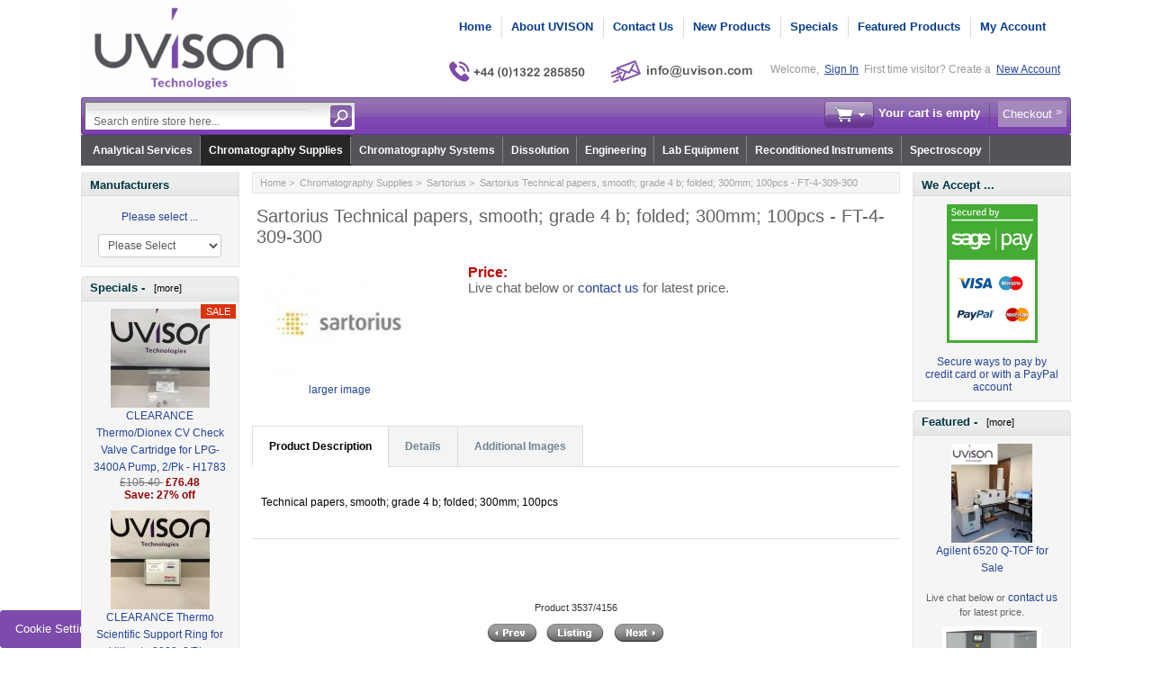

--- FILE ---
content_type: text/html; charset=utf-8
request_url: https://uvison.com/chromatography-supplies/sartorius/sartorius-technical-papers-smooth-grade-4-b-folded-300mm-100pcs-ft-4-309-300
body_size: 22602
content:
<!DOCTYPE html PUBLIC "-//W3C//DTD XHTML 1.0 Transitional//EN" "http://www.w3.org/TR/xhtml1/DTD/xhtml1-transitional.dtd">
<html xmlns="http://www.w3.org/1999/xhtml" dir="ltr" lang="en">
<head>
<title>Sartorius Technical papers, smooth; grade 4 b; folded; 300mm; 100pcs - FT-4-309-300 : UVISON.com</title>
<meta http-equiv="Content-Type" content="text/html; charset=utf-8" />
<meta name="keywords" content="Sartorius Technical papers, smooth; grade 4 b; folded; 300mm; 100pcs - FT-4-309-300 Chromatography, Spectroscopy, Dissolution, Equipment, Spares" />
<meta name="description" content="UVISON.com Sartorius Technical papers, smooth; grade 4 b; folded; 300mm; 100pcs - FT-4-309-300 - Technical papers, smooth; grade 4 b; folded; 300mm; 100pcs " />
<meta http-equiv="imagetoolbar" content="no" />
<meta name="author" content="UVISON.com" />
<meta name="generator" content="shopping cart program by Zen Cart&reg;, http://www.zen-cart.com eCommerce" />

<meta name="viewport" content="width=device-width, initial-scale=1, user-scalable=yes"/>


<base href="https://uvison.com/" />
<link rel="canonical" href="https://uvison.com/chromatography-supplies/sartorius/sartorius-technical-papers-smooth-grade-4-b-folded-300mm-100pcs-ft-4-309-300" />
<style>.visible-phone{display:none!important}@media (max-width:767px){.visible-phone{display:inherit!important}.hidden-phone{display:none!important}}@media (max-width:979px) and (min-width:768px){.row-fluid{width:100%}.row-fluid::before,.row-fluid::after{display:table;line-height:0;content:''}.row-fluid::after{clear:both}input{margin-left:0}}@media (max-width:767px){body{padding-right:20px;padding-left:20px}.container-fluid{padding:0}.row-fluid{width:100%}}@media (max-width:979px){body{padding-top:0}}html{font-size:100%}img{max-width:100%;height:auto;vertical-align:middle;border:0}input{margin:0;font-size:100%;vertical-align:middle}input{line-height:normal}body{margin:0;font-family:'Helvetica Neue',Helvetica,Arial,sans-serif;font-size:14px;line-height:20px;color:rgb(51,51,51);background-color:rgb(255,255,255)}a{color:rgb(0,136,204);text-decoration:none}.row-fluid{width:100%}.row-fluid::before,.row-fluid::after{display:table;content:'';line-height:0}.row-fluid::after{clear:both}.container-fluid{padding-right:12px;padding-left:12px}.container-fluid::before,.container-fluid::after{display:table;content:'';line-height:0}.container-fluid::after{clear:both}.visible-phone{display:none!important}.pull-right{float:right}body{margin:0;font-family:arial,helvetica,sans-serif;font-size:.72em;color:rgb(51,51,51);line-height:17px;background-color:rgb(255,255,255);background-position:initial initial;background-repeat:initial initial}a img{border:none}a:link{color:rgb(37,68,158);text-decoration:none}.blue-link a{color:rgb(0,117,226)}form,input{font-size:12px}form{margin:1px 0;padding:0}#logo{float:left}hr{height:1px;margin:5px 0;border-style:none none solid;border-bottom-width:1px;border-bottom-color:rgb(228,228,228)}.float-right{float:right}.float-left{float:left}.list-style-none{list-style-image:none;list-style-position:outside;list-style-type:none;padding:0;margin:0}.align-center{margin:auto!important;text-align:center!important}#header_wrapper{margin:auto;text-align:left;vertical-align:top}#logo{padding:0 9px 0 0}#top_nav{font-weight:700;font-style:normal;font-variant:normal;font-size:13px;line-height:14px;font-family:Arial;margin:0em;float:right;padding:19px 2px 0 6px}#tab_nav{float:right;padding:0 15px 0 0}#tab_nav a{color:rgb(5,60,144);text-decoration:none}#tab_nav li{float:left;padding:0}#tab_nav li+li{border-left-width:1px;border-left-style:solid;border-left-color:rgb(220,220,220)}#tab_nav li a{display:block;padding:1px 11px 2px 0}#tab_nav li+li a{padding-left:10px}#login_logout_section,#login_logout_section a{font-style:normal;font-variant:normal;font-weight:400;font-size:12px;line-height:normal;font-family:arial;color:rgb(153,153,153);padding:13px 3px 0}#login_logout_section{padding-right:7px}#login_logout_section a{color:rgb(37,68,158);text-decoration:underline}#tools_wrapper{background-image:url(/includes/templates/mobishop_uvison/images/main_header_bg_left.gif);background-attachment:scroll;background-color:transparent;margin:0px!important;background-position:0 0;background-repeat:no-repeat no-repeat}#search-panel{background-image:url(/includes/templates/mobishop_uvison/images/main_header_bg_right.gif);display:inline-block;width:100%;height:42px;background-position:100% 0;background-repeat:no-repeat no-repeat}.search-header-input{float:left}.search-header{margin:2px 0}.advanced_search{padding:0 6px 2px 0;margin:9px 0 0 14px;display:none}.advanced_search a{font-style:normal;font-variant:normal;font-weight:400;font-size:12px;line-height:normal;font-family:Arial;color:rgb(255,255,255);padding:0 7px 0 0;background-image:url(/includes/templates/mobishop_uvison/images/arrow_small.gif);text-decoration:none!important;background-position:100% 50%;background-repeat:no-repeat no-repeat}.cart-header{color:rgb(255,255,255);margin:2px 4px!important}.cart-header span{font-weight:700;line-height:30px}.cart-header a:link{color:rgb(255,255,255);text-decoration:none}.cart-header .blue-link a:link{color:rgb(255,255,255);background-image:url(/includes/templates/mobishop_uvison/images/arrow_double.gif);background-color:rgb(165,137,189);text-decoration:none;display:inline-block;margin-left:8px;padding:4px 16px 4px 5px!important;background-position:99% 10px;background-repeat:no-repeat no-repeat}.cart-icon{width:55px;height:30px;margin:1px 10px 0 0}.empty{background-image:url(/includes/templates/mobishop_uvison/images/cart_empty_icon.gif);background-position:0% 0%;background-repeat:no-repeat no-repeat}#delim{background-image:url(/includes/templates/mobishop_uvison/images/top_tools_delim.gif);padding-left:9px;background-position:100% 5px;background-repeat:no-repeat no-repeat}.td-search-header{width:313px}.languages-wrapper{float:left}.languages-wrapper{font-style:normal!important;font-variant:normal!important;font-weight:normal!important;font-size:11px!important;line-height:normal!important;font-family:arial,arial!important}.td-search-header{width:auto;margin:2px 0 0 4px}.cart-header-wrapper{text-align:right;padding:0;float:right}.languages-wrapper{margin:6px 20px 0 2px;z-index:3000;height:15px;font-style:normal!important;font-variant:normal!important;font-weight:normal!important;font-size:11px!important;line-height:normal!important;font-family:arial,arial!important}.languages-wrapper a{color:rgb(136,136,136);text-decoration:none}.ul-wrapper{padding:0px!important}a.tab-category-top,a.tab-category-top:link{font-weight:700;font-style:normal;font-variant:normal;font-size:12px;line-height:normal;font-family:arial;color:rgb(255,255,255)!important}li.root-cat{background-image:url(/includes/templates/mobishop_uvison/images/cat_tabs_separator.gif);background-position:100% 50%;background-repeat:no-repeat no-repeat}.sub-cat{float:none!important}.tools-wrp{position:relative;width:100%}.loginbox{position:absolute;z-index:100;right:0;display:none;box-shadow:rgba(0,0,0,.4) 12px 12px 66px}#login_logout_section{position:relative}.popup-win{box-shadow:rgba(0,0,0,.34902) 1px 2px 5px!important}.container-fluid{margin:0 auto;width:948px!important}.popup{display:none}.search-header-input input{font-style:normal;font-variant:normal;font-weight:400;font-size:12px;line-height:normal;font-family:arial;border:0;color:rgb(105,105,105);background-image:none;margin:4px 8px 0 0;background-position:initial initial;background-repeat:initial initial}.search-header form{background-image:url(/includes/templates/mobishop_uvison/images/search_header_bg.gif);border-top-width:1px;border-top-style:solid;border-top-color:rgb(105,105,105);border-left-width:1px;border-left-style:solid;border-left-color:rgb(105,105,105);padding:3px;height:24px;background-position:0% 0%;background-repeat:repeat no-repeat}.td-search-header{max-width:300px;width:40%}.search-header{width:100%}.search-header-input{width:80%}.search-header-input input{width:100%}.button-search-header{float:right}.item-icon{border-width:1px;border-style:solid;border-color:rgb(221,221,221) rgb(204,204,204) rgb(170,170,170);border-top-left-radius:2px;border-top-right-radius:2px;border-bottom-right-radius:2px;border-bottom-left-radius:2px;margin:-3px 5px 0 9px;display:block;height:11px;width:11px;background-color:rgb(238,238,238)!important;padding:4px!important;background-position:50% 50%!important}.top-item{margin:0 0 0 5px;float:right;height:15px;position:relative}#menu_more{background-image:url(/includes/templates/mobishop_uvison/images/arrow_down.gif);padding:3px 13px;text-decoration:none;background-position:100% 50%;background-repeat:no-repeat no-repeat}#menu_more_popup{z-index:3000;position:absolute}.pull-right{right:0}#header_wrapper{position:relative}.messages-st{position:fixed;width:500px;z-index:1000;margin:0 0 0 250px}@media (max-width:979px){.messages-st{width:100%;right:0;left:0;margin:0px!important}}#logo{width:237px}.search-header-input input{outline:none}.popup-win{margin:0;background-color:rgb(229,229,229);border:1px solid rgb(206,206,206);border-top-left-radius:5px;border-top-right-radius:5px;border-bottom-right-radius:5px;border-bottom-left-radius:5px;padding:7px 15px 7px 14px;-webkit-box-shadow:rgb(85,85,85) 1px 2px 3px;box-shadow:rgb(85,85,85) 1px 2px 3px;width:150px;background-position:initial initial;background-repeat:initial initial}.popup-win a,.popup-win a:link{line-height:25px;padding:2px 3px;color:rgb(130,130,130)}.close-pic{margin:0 -9px 0 0;height:22px!important;width:22px!important}#top_nav{position:relative}#header_wrapper{max-width:1100px;width:auto!important}.container-fluid{width:auto!important}@media (max-width:767px){.visible-phone{display:inherit!important}.hidden-phone{display:none!important}}@media (max-width:767px){body{padding-left:20px;padding-right:20px}.container-fluid{padding:0}.row-fluid{width:100%}}@media (max-width:979px) and (min-width:768px){.row-fluid{width:100%}.row-fluid::before,.row-fluid::after{display:table;content:'';line-height:0}.row-fluid::after{clear:both}input{margin-left:0}}@media (max-width:979px) and (min-width:768px){#login_logout_section{display:none}}@media (max-width:767px){body{padding-left:10px;padding-right:10px}#top_nav,#login_logout_section,#tools_wrapper{display:none}.languages-wrapper{margin:4% 0 0;float:right!important}}@media (max-width:480px){body{padding-left:6px;padding-right:6px}#logo{width:38%}#logo img{width:100%}}</style>

<link rel="stylesheet" href="includes/templates/mobishop_uvison/css/style_bootstrap.min.css" media="none" onload="if(media!='all')media='all'" />
<link rel="stylesheet" href="includes/templates/mobishop_uvison/css/stylesheet_combined_min.css" media="none" onload="if(media!='all')media='all'" />
<link rel="stylesheet" href="includes/templates/mobishop_uvison/css/stylesheet_news_box_manager.css" media="none" onload="if(media!='all')media='all'" />
<link rel="stylesheet" href="includes/templates/mobishop_uvison/css/product_info.css" media="none" onload="if(media!='all')media='all'" />
<script type="text/javascript">window.jQuery || document.write(unescape('%3Cscript type="text/javascript" src="//code.jquery.com/jquery-3.5.1.min.js" integrity="sha256-9/aliU8dGd2tb6OSsuzixeV4y/faTqgFtohetphbbj0=" crossorigin="anonymous"%3E%3C/script%3E'));</script>
<script type="text/javascript">window.jQuery || document.write(unescape('%3Cscript type="text/javascript" src="includes/templates/mobishop_uvison/jscript/jquery.min.js"%3E%3C/script%3E'));</script>

<script defer type="text/javascript" src="includes/templates/mobishop_uvison/jscript/jscript__jquery.min.js"></script>
<script defer type="text/javascript" src="includes/templates/mobishop_uvison/jscript/jscript_bootstrap-modal.js"></script>
<script defer type="text/javascript" src="includes/templates/mobishop_uvison/jscript/jscript_flexslider-min.js"></script>
<script defer type="text/javascript" src="includes/templates/mobishop_uvison/jscript/jscript_jquery.cycle.js"></script>
<script defer type="text/javascript" src="includes/templates/mobishop_uvison/jscript/jscript_menu_conf.js"></script>
<script type="text/javascript" src="includes/modules/pages/product_info/jscript_textarea_counter.js"></script>
<script type="text/javascript" src="includes/modules/pages/product_info/jscript_tpp.js"></script>
<script>
    (function (i, s, o, g, r, a, m) {
        i['GoogleAnalyticsObject'] = r;
        i[r] = i[r] || function () {
            (i[r].q = i[r].q || []).push(arguments);
        }, i[r].l = 1 * new Date();
        a = s.createElement(o),
                m = s.getElementsByTagName(o)[0];
        a.async = 1;
        a.src = g;
        m.parentNode.insertBefore(a, m);
    })(window, document, 'script', '//www.google-analytics.com/analytics.js', 'ga');

ga('create', 'UA-52554880-2', 'auto') ;
ga('require', 'ec');
ga('require', 'displayfeatures');
ga('send', 'pageview');
</script>
<script type="text/javascript">
function popupWindow(url) {
  window.open(url,'popupWindow','toolbar=no,location=no,directories=no,status=no,menubar=no,scrollbars=no,resizable=yes,copyhistory=no,width=100,height=100,screenX=150,screenY=150,top=150,left=150,noreferrer')
}
function popupWindowPrice(url) {
  window.open(url,'popupWindow','toolbar=no,location=no,directories=no,status=no,menubar=no,scrollbars=yes,resizable=yes,copyhistory=no,width=600,height=400,screenX=150,screenY=150,top=150,left=150,noreferrer')
}
</script>

<script type="text/javascript" src="includes/templates/mobishop_uvison/jscript/jquery-1.4.4.min.js"></script>
<script language="javascript" type="text/javascript"><!--
/*
	Slimbox v2.04 - The ultimate lightweight Lightbox clone for jQuery
	(c) 2007-2010 Christophe Beyls <http://www.digitalia.be>
	MIT-style license.
*/
eval(function(p,a,c,k,e,r){e=function(c){return(c<a?'':e(parseInt(c/a)))+((c=c%a)>35?String.fromCharCode(c+29):c.toString(36))};if(!''.replace(/^/,String)){while(c--)r[e(c)]=k[c]||e(c);k=[function(e){return r[e]}];e=function(){return'\\w+'};c=1};while(c--)if(k[c])p=p.replace(new RegExp('\\b'+e(c)+'\\b','g'),k[c]);return p}('(3(w){5 E=w(18),u,f,F=-1,n,x,D,v,y,L,r,m=!18.23,s=[],l=1r.24,k={},t=1f 19(),J=1f 19(),H,a,g,p,I,d,G,c,A,K;w(3(){w("25").1a(w([H=w(\'<Z 9="26" />\').12(C)[0],a=w(\'<Z 9="28" />\')[0],G=w(\'<Z 9="29" />\')[0]]).6("16","1s"));g=w(\'<Z 9="1t" />\').1u(a).1a(p=w(\'<Z 11="1g: 2a;" />\').1a([I=w(\'<a 9="2b" 1b="#" />\').12(B)[0],d=w(\'<a 9="2c" 1b="#" />\').12(e)[0]])[0])[0];c=w(\'<Z 9="2d" />\').1u(G).1a([w(\'<a 9="2e" 1b="#" />\').12(C)[0],A=w(\'<Z 9="2f" />\')[0],K=w(\'<Z 9="2g" />\')[0],w(\'<Z 11="2h: 2i;" />\')[0]])[0]});w.1h=3(O,N,M){u=w.2j({17:1i,1v:0.8,1j:1c,1k:1c,1l:"2k",1w:1x,1y:1x,1z:1c,1A:1c,1B:"19 {x} 2l {y}",1C:[27,2m,2n],1D:[2o,2p],1E:[2q,2r]},M);4(2s O=="2t"){O=[[O,N]];N=0}y=E.1F()+(E.X()/2);L=u.1w;r=u.1y;w(a).6({1d:1G.1H(0,y-(r/2)),Y:L,X:r,1m:-L/2}).1n();v=m||(H.1I&&(H.1I.1g!="2u"));4(v){H.11.1g="2v"}w(H).6("1J",u.1v).1K(u.1j);z();j(1);f=O;u.17=u.17&&(f.13>1);7 b(N)};w.2w.1h=3(M,P,O){P=P||3(Q){7[Q.1b,Q.2x]};O=O||3(){7 1L};5 N=1M;7 N.1N("12").12(3(){5 S=1M,U=0,T,Q=0,R;T=w.2y(N,3(W,V){7 O.2z(S,W,V)});2A(R=T.13;Q<R;++Q){4(T[Q]==S){U=Q}T[Q]=P(T[Q],Q)}7 w.1h(T,U,M)})};3 z(){5 N=E.2B(),M=E.Y();w([a,G]).6("1O",N+(M/2));4(v){w(H).6({1O:N,1d:E.1F(),Y:M,X:E.X()})}}3 j(M){4(M){w("2C").2D(m?"2E":"2F").1P(3(O,P){s[O]=[P,P.11.10];P.11.10="1e"})}1o{w.1P(s,3(O,P){P[0].11.10=P[1]});s=[]}5 N=M?"2G":"1N";E[N]("2H 2I",z);w(1r)[N]("2J",o)}3 o(O){5 N=O.2K,M=w.2L;7(M(N,u.1C)>=0)?C():(M(N,u.1E)>=0)?e():(M(N,u.1D)>=0)?B():1Q}3 B(){7 b(x)}3 e(){7 b(D)}3 b(M){4(M>=0){F=M;n=f[F][0];x=(F||(u.17?f.13:0))-1;D=((F+1)%f.13)||(u.17?0:-1);q();a.1R="2M";k=1f 19();k.1S=i;k.14=n}7 1i}3 i(){a.1R="";5 b=18.2N-15;5 c=18.2O-20;5 e=(b>c)?c:b;5 j=k.Y;5 l=k.X;4(j>l){l=e*l/j;j=e}1o{j=e*j/l;l=e}4(k.Y>j||k.X>l){$(g).6({1T:"1U("+n+")",2P:""+j+"1V "+l+"1V",10:"1e",16:"2Q"});$(p).Y(j);$([p,I,d]).X(l)}1o{$(g).6({1T:"1U("+n+")",10:"1e",16:""});$(p).Y(k.Y);$([p,I,d]).X(k.X)}$(\'#1t\').6(\'2R-2S\',\'2T\');w(A).1W(f[F][1]||"");w(K).1W((((f.13>1)&&u.1B)||"").1X(/{x}/,F+1).1X(/{y}/,f.13));4(x>=0){t.14=f[x][0]}4(D>=0){J.14=f[D][0]}L=g.1Y;r=g.1p;5 M=1G.1H(0,y-(r/2));4(a.1p!=r){w(a).1q({X:r,1d:M},u.1k,u.1l)}4(a.1Y!=L){w(a).1q({Y:L,1m:-L/2},u.1k,u.1l)}w(a).2U(3(){w(G).6({Y:L,1d:M+r,1m:-L/2,10:"1e",16:""});w(g).6({16:"1s",10:"",1J:""}).1K(u.1z,h)})}3 h(){4(x>=0){w(I).1n()}4(D>=0){w(d).1n()}w(c).6("1Z",-c.1p).1q({1Z:0},u.1A);G.11.10=""}3 q(){k.1S=1Q;k.14=t.14=J.14=n;w([a,g,c]).21(1L);w([I,d,g,G]).22()}3 C(){4(F>=0){q();F=x=D=-1;w(a).22();w(H).21().2V(u.1j,j)}7 1i}})(2W);',62,183,'|||function|if|var|css|return||id||||||||||||||||||||||||||||||||||||||||||||||||||height|width|div|visibility|style|click|length|src||display|loop|window|Image|append|href|400|top|hidden|new|position|slimbox|false|overlayFadeDuration|resizeDuration|resizeEasing|marginLeft|show|else|offsetHeight|animate|document|none|lbImage|appendTo|overlayOpacity|initialWidth|250|initialHeight|imageFadeDuration|captionAnimationDuration|counterText|closeKeys|previousKeys|nextKeys|scrollTop|Math|max|currentStyle|opacity|fadeIn|true|this|unbind|left|each|null|className|onload|backgroundImage|url|px|html|replace|offsetWidth|marginTop||stop|hide|XMLHttpRequest|documentElement|body|lbOverlay||lbCenter|lbBottomContainer|relative|lbPrevLink|lbNextLink|lbBottom|lbCloseLink|lbCaption|lbNumber|clear|both|extend|swing|of|88|67|37|80|39|78|typeof|string|fixed|absolute|fn|title|grep|call|for|scrollLeft|object|add|select|embed|bind|scroll|resize|keydown|which|inArray|lbLoading|innerWidth|innerHeight|backgroundSize|block|background|size|contain|queue|fadeOut|jQuery'.split('|'),0,{}))
// AUTOLOAD CODE BLOCK (MAY BE CHANGED OR REMOVED)
if (!/android|iphone|ipod|series60|symbian|windows ce|blackberry/i.test(navigator.userAgent)) {
	jQuery(function($) {
		$("a[rel^='lightbox']").slimbox({/* Put custom options here */

				loop: false,
				initialWidth: 100, //1024
				initialHeight: 100, //768
				overlayOpacity: 0.8,
				overlayFadeDuration: 800,
				resizeDuration: 400,
				resizeEasing: "easeOutElastic",
				imageFadeDuration: 400,
				counterText: "<strong>{x}</strong> of <strong>{y}</strong>",
				previousKeys: [37, 80, 16],
				nextKeys: [39, 78, 17],
				closeKeys: [27, 70],
				captionAnimationDuration: 0,

		}, null, function(el) {
			return (this == el) || ((this.rel.length > 8) && (this.rel == el.rel));
		});
	});
}

jQuery(function($) {
        $("a[rel^='lightbox']").slimbox({overlayOpacity:0.8,overlayFadeDuration:400,resizeDuration:400,resizeTransition:false,initialWidth:250,initialHeight:250,imageFadeDuration:400,captionAnimationDuration:400,counterText:"Image {x} of {y}",closeKeys:[27,88,67],previousKeys:[37,80],nextKeys:[39,78]}, function(el) 
        {
                return [el.href, el.title /* + '<br /><a href="' + el.href + '">Download this image</a>'*/];
        }, function(el) {
                return (this == el) || ((this.rel.length > 8) && (this.rel == el.rel));
        });
        });
//--></script>

</head>

<body id="productinfoBody">

<div class="container-fluid body-bg">
<div class="body-upper-bg">

<div id="header_wrapper" class="row-fluid">

<div class="messages-st"></div>

<!--bof-header logo and navigation display-->
<div id="headerWrapper">

<!--bof-branding display-->
    <div id="logo"><a href="https://uvison.com/"><img src="includes/templates/mobishop_uvison/images/logo.png" alt="Designed by UVISON Technologies" title="Designed by UVISON Technologies" width="300" height="137" /></a></div>
<!--eof-branding display-->


	<div>
<!--bof-header ezpage links-->
<div class="topper-menu float-right hidden-phone">
</div>
	           <!-- Languages/currency -->
			   <div class="languages-wrapper">

				<div class="top-item visible-phone">
				 <a id="menu_more" class="item-icon" href="#">&nbsp;</a>
                 <div id="menu_more_popup" class="popup popup-win pull-right">
                 <img class="close-pic float-right" src="includes/templates/mobishop_uvison/images/close_pic.gif" alt="close" />
					<!--bof-header ezpage links-->
											<ul class="list-style-none">
				<li><a href="https://uvison.com/index.php?main_page=index">Home</a></li>
				<li><a href="https://uvison.com/index.php?main_page=about_iss">About UVISON</a></li>
				<li><a href="https://uvison.com/index.php?main_page=contact_us">Contact Us</a></li>
				<li><a href="https://uvison.com/index.php?main_page=iss_faq">FAQ</a></li>
				<li><a href="https://uvison.com/index.php?main_page=shippinginfo">Shipping & Returns</a></li>
				<li><a href="https://uvison.com/index.php?main_page=export_policy">Export Policy</a></li>
				<li><a href="https://uvison.com/index.php?main_page=privacy">Privacy Notice</a></li>
				<li><a href="https://uvison.com/index.php?main_page=conditions">Conditions of Use</a></li>
				<li><a href="https://uvison.com/index.php?main_page=website_disclaimer">Website Disclaimer</a></li>
				<li><a href="https://uvison.com/index.php?main_page=unsubscribe">Newsletter Unsubscribe</a></li>
			</ul>
   					<hr />
														    <a href="https://uvison.com/index.php?main_page=login">Sign In</a>
					
					<!--eof-header ezpage links-->
                 </div>
                </div>


                              
			           
                                 
		       </div>  
<!--eof-header ezpage links-->


<div class="clearRight"></div>


<div id="top_nav">
<div id="tab_nav">
	<ul class="list-style-none">
<!-- lmrsdn bof-->
		<li class=""><a href="https://uvison.com/">Home</a></li>
	
		<li class=""><a href="index.php?main_page=about_iss">About UVISON</a></li>	

		<li class=""><a href="index.php?main_page=contact_us">Contact Us</a></li>
<!-- lmrsdn eof-->
		<li class=""><a href="index.php?main_page=products_new">New Products</a></li>

		<li class=""><a href="index.php?main_page=specials">Specials</a></li>

		<li class=""><a href="index.php?main_page=featured_products">Featured Products</a></li>

		<li class=""><a href="https://uvison.com/index.php?main_page=account">My Account</a></li>
	
	</ul>	
</div>
<div style="padding: 38px 0 0 0";><!-- lmrsdn bof-->
	<img src="includes/templates/mobishop_uvison/images/phone_number_v.png" alt="" width="170" height="45" />
	<script type="text/javascript">
		document.write("<n uers=\"znvygb:vasb@hivfba.pbz?fhowrpg=Jrofvgr%20radhvel\" ery=\"absbyybj\">".replace(/[a-zA-Z]/g, function(c){return String.fromCharCode((c<="Z"?90:122)>=(c=c.charCodeAt(0)+13)?c:c-26);}));
	</script>
    <img src="includes/templates/mobishop_uvison/images/email_address_v2.png" alt="" width="187" height="45" />    </a>
<!--</div> lmrsdn eof-->
<!--</div> lmssdn eof-->

<div id="login_logout_section" class="float-right">
	    Welcome,	    <a id="logindropd" href="https://uvison.com/index.php?main_page=login">Sign In</a>

		<div class="popup loginbox">
		<div id="Content" class="sideBoxContent"><form name="login_box" action="https://uvison.com/index.php?main_page=login&amp;action=process" method="post" id="loginFormSidebox"><input type="hidden" name="securityToken" value="2dc2a4844d195bf369cfe3593c518a6d" />Email:<br /><input type="text" name="email_address" size="24" /><br />Password:<br /><input type="password" name="password" size="24" /><br /><a href="https://uvison.com/index.php?main_page=password_forgotten">Forgotten Password</a><br /><a href="https://uvison.com/index.php?main_page=login">Create Account</a><br /><input type="hidden" name="securityToken" value="2dc2a4844d195bf369cfe3593c518a6d" /><div class="centeredContent"><input type="image" src="includes/templates/mobishop_uvison/buttons/english/button_login.gif" alt="Sign In" title="Sign In" /></div></form></div>	
		</div>
	First time visitor? Create a	    <a href="https://uvison.com/index.php?main_page=create_account">New Account</a>
</div>
</div><!-- lmrsdn -->
</div><!-- lmrsdn -->
<div class="clearBoth"></div>


</div>
<div class="clearBoth"></div>
	<!-- tools section -->
<div class="tools-wrp">
 <div id="tools_wrapper" class="align-center">
	<div id="search-panel">
		<div class="float-left td-search-header">
			<div class="search-header float-left">
	            <form name="quick_find_header" action="https://uvison.com/index.php?main_page=advanced_search_result&amp;dfsdf" method="get"><input type="hidden" name="main_page" value="advanced_search_result" /><input type="hidden" name="search_in_description" value="0" /><div class="search-header-input"><input type="text" name="keyword" size="6" maxlength="30" value="Search entire store here..." onfocus="if (this.value == 'Search entire store here...') this.value = '';" onblur="if (this.value == '') this.value = 'Search entire store here...';" /></div><input class="button-search-header" type="image" src="includes/templates/mobishop_uvison/images/search_header_button.gif" alt="search" /></form>	    		<div class="advanced_search float-left">
	                <a href="index.php?main_page=advanced_search">Advanced Search</a>
	            </div>
			</div>
	    </div>
		<div class="cart-header-wrapper">
					  <!-- header cart section -->
					  <table class="align-center cart-header">
						<tr>
						   <td></td>
						   <td class="cart-img-td">
								<div id="cartBoxEmpty" class="cartBox"><a href="https://uvison.com/index.php?main_page=shopping_cart"><img class="cart-icon empty float-left" alt="" src="includes/templates/mobishop_uvison/images/spacer.gif" /></a></div><span>Your cart is empty</span>		
						   </td>
						   <td id="delim"></td>
						   						   <td class="blue-link">
								<a href="https://uvison.com/index.php?main_page=checkout_shipping">Checkout</a>
						   </td>
						   						</tr>
					</table>
				</div>
	</div>
	<!-- lmrsdn start -->
	<div>
		<!--bof-optional categories tabs navigation display-->
		<!--<div id="navCatTabsWrapper">
<div id="navCatTabs">-->
<!-- lmrsdn start -->
<div id="navCatTabsWrapper"><div id="navCatTabs"><div id="navCatDropdown"><ul class="ul-wrapper"><li class="root-cat"><a class="tab-category-top" href="https://uvison.com/uvison-contract-lab">Analytical Services</a></li><li class="root-cat"><a class="tab-category-top selected-cat" href="https://uvison.com/chromatography-supplies">Chromatography Supplies</a><ul><li class="sub-cat"><a href="https://uvison.com/chromatography-supplies/altmann-analytik">Altmann Analytik</a></li><li class="sub-cat"><a href="https://uvison.com/chromatography-supplies/avantorr-acer-columns">Avantor® ACE® Columns</a></li><li class="sub-cat"><a href="https://uvison.com/chromatography-supplies/biotech-fluidics">Biotech Fluidics</a></li><li class="sub-cat"><a href="https://uvison.com/chromatography-supplies/ceri-hplc-l-columns">CERI HPLC L-Columns</a></li><li class="sub-cat"><a href="https://uvison.com/chromatography-supplies/chromanik-technologies-inc">ChromaNik Technologies Inc</a></li><li class="sub-cat"><a href="https://uvison.com/chromatography-supplies/chromolith-hplc-columns">Chromolith HPLC Columns</a></li><li class="sub-cat"><a href="https://uvison.com/chromatography-supplies/chromtech-chiral-hplc-columns">ChromTech Chiral HPLC Columns</a></li><li class="sub-cat"><a href="https://uvison.com/chromatography-supplies/cts-hplc-replacement-parts-spares">CTS HPLC Replacement Parts &amp; Spares</a></li><li class="sub-cat"><a href="https://uvison.com/chromatography-supplies/daicel-chiral-columns">Daicel Chiral Columns</a></li><li class="sub-cat"><a href="https://uvison.com/chromatography-supplies/dr.-maisch">Dr. Maisch</a></li><li class="sub-cat"><a href="https://uvison.com/chromatography-supplies/edwards">Edwards</a></li><li class="sub-cat"><a href="https://uvison.com/chromatography-supplies/etp-multipliers">ETP Multipliers</a></li><li class="sub-cat"><a href="https://uvison.com/chromatography-supplies/gilson-chromatography">Gilson Chromatography</a></li><li class="sub-cat"><a href="https://uvison.com/chromatography-supplies/gl-sciences-columns-parts-and-consumables">GL Sciences Columns Parts and Consumables</a></li><li class="sub-cat"><a href="https://uvison.com/chromatography-supplies/grace-davison-columns">Grace Davison Columns</a></li><li class="sub-cat"><a href="https://uvison.com/chromatography-supplies/graphic-controls">Graphic Controls</a></li><li class="sub-cat"><a href="https://uvison.com/chromatography-supplies/gs-tek">GS-Tek</a></li><li class="sub-cat"><a href="https://uvison.com/chromatography-supplies/hamamatsu">Hamamatsu</a></li><li class="sub-cat"><a href="https://uvison.com/chromatography-supplies/hamilton">Hamilton</a></li><li class="sub-cat"><a href="https://uvison.com/chromatography-supplies/helix-chromatography">Helix Chromatography</a></li><li class="sub-cat"><a href="https://uvison.com/chromatography-supplies/heraeus-noblelight">Heraeus Noblelight</a></li><li class="sub-cat"><a href="https://uvison.com/chromatography-supplies/imtakt">Imtakt</a></li><li class="sub-cat"><a href="https://uvison.com/chromatography-supplies/kromasil-hplc-columns">Kromasil HPLC Columns</a></li><li class="sub-cat"><a href="https://uvison.com/chromatography-supplies/leap-ctc-pal-parts-and-consumables">LEAP CTC PAL Parts and Consumables</a></li><li class="sub-cat"><a href="https://uvison.com/chromatography-supplies/lichrosorb-hplc-columns">LiChrosorb® HPLC Columns</a></li><li class="sub-cat"><a href="https://uvison.com/chromatography-supplies/lichrospher-hplc-columns">LiChrospher® HPLC Columns</a></li><li class="sub-cat"><a href="https://uvison.com/chromatography-supplies/macherey-nagel">Macherey Nagel™</a></li><li class="sub-cat"><a href="https://uvison.com/chromatography-supplies/mega-s.r.l">MEGA S.r.l</a></li><li class="sub-cat"><a href="https://uvison.com/chromatography-supplies/merlin-instrument-company">Merlin Instrument Company</a></li><li class="sub-cat"><a href="https://uvison.com/chromatography-supplies/miles-scientific-formerly-analtech">Miles Scientific ( formerly Analtech )</a></li><li class="sub-cat"><a href="https://uvison.com/chromatography-supplies/mz-analysentechnik">MZ-Analysentechnik</a></li><li class="sub-cat"><a href="https://uvison.com/chromatography-supplies/nacalai-tesque">Nacalai Tesque</a></li><li class="sub-cat"><a href="https://uvison.com/chromatography-supplies/nomura-chemical-develosil-columns">Nomura Chemical Develosil Columns</a></li><li class="sub-cat"><a href="https://uvison.com/chromatography-supplies/non-branded-products">NON Branded Products</a></li><li class="sub-cat"><a href="https://uvison.com/chromatography-supplies/ohio-valley-specialty-company">Ohio Valley Specialty Company</a></li><li class="sub-cat"><a href="https://uvison.com/chromatography-supplies/perkinelmer">PerkinElmer</a></li><li class="sub-cat"><a href="https://uvison.com/chromatography-supplies/photron-lamps">Photron Lamps</a></li><li class="sub-cat"><a href="https://uvison.com/chromatography-supplies/porvair-sciences">Porvair Sciences</a></li><li class="sub-cat"><a href="https://uvison.com/chromatography-supplies/precision-glassblowing">Precision Glassblowing</a></li><li class="sub-cat"><a href="https://uvison.com/chromatography-supplies/purospher-hplc-columns">Purospher HPLC Columns</a></li><li class="sub-cat"><a href="https://uvison.com/chromatography-supplies/quadrex">Quadrex</a></li><li class="sub-cat"><a href="https://uvison.com/chromatography-supplies/rheodyne">Rheodyne</a></li><li class="sub-cat"><a href="https://uvison.com/chromatography-supplies/sartorius">Sartorius</a></li><li class="sub-cat"><a href="https://uvison.com/chromatography-supplies/sequant-hplc-columns">SeQuant HPLC Columns</a></li><li class="sub-cat"><a href="https://uvison.com/chromatography-supplies/setonic">SETonic</a></li><li class="sub-cat"><a href="https://uvison.com/chromatography-supplies/sge-analytical-science">SGE Analytical Science</a></li><li class="sub-cat"><a href="https://uvison.com/chromatography-supplies/sgt-scientific-glass-technology">SGT - Scientific Glass Technology</a></li><li class="sub-cat"><a href="https://uvison.com/chromatography-supplies/shimadzu-consumables-parts">Shimadzu Consumables & Parts</a></li><li class="sub-cat"><a href="https://uvison.com/chromatography-supplies/shinwa-chemical-industries-columns">Shinwa Chemical Industries Columns</a></li><li class="sub-cat"><a href="https://uvison.com/chromatography-supplies/shodex-hplc-columns">Shodex HPLC Columns</a></li><li class="sub-cat"><a href="https://uvison.com/chromatography-supplies/sielc-technologies-hplc-columns">SIELC Technologies HPLC Columns</a></li><li class="sub-cat"><a href="https://uvison.com/chromatography-supplies/ssi-scientific-sytems-inc">SSI - Scientific Sytems Inc</a></li><li class="sub-cat"><a href="https://uvison.com/chromatography-supplies/superdex-columns">Superdex Columns</a></li><li class="sub-cat"><a href="https://uvison.com/chromatography-supplies/superspher-hplc-columns">Superspher HPLC Columns</a></li><li class="sub-cat"><a href="https://uvison.com/chromatography-supplies/teknokroma">Teknokroma</a></li><li class="sub-cat"><a href="https://uvison.com/chromatography-supplies/tosoh-bioscience-tsk-columns">TOSOH Bioscience TSK Columns</a></li><li class="sub-cat"><a href="https://uvison.com/chromatography-supplies/trajan-scientific-and-medical">Trajan Scientific and Medical</a></li><li class="sub-cat"><a href="https://uvison.com/chromatography-supplies/upchurch-scientific">Upchurch Scientific</a></li><li class="sub-cat"><a href="https://uvison.com/chromatography-supplies/ushio-lamps">USHIO Lamps</a></li><li class="sub-cat"><a href="https://uvison.com/chromatography-supplies/uvison-technologies">UVISON Technologies Limited (UK)</a></li><li class="sub-cat"><a href="https://uvison.com/chromatography-supplies/vds-optilab">VDS optilab</a></li><li class="sub-cat"><a href="https://uvison.com/chromatography-supplies/vhg-labs-inc">VHG Labs Inc</a></li><li class="sub-cat"><a href="https://uvison.com/chromatography-supplies/vici-jour">VICI Jour</a></li><li class="sub-cat"><a href="https://uvison.com/chromatography-supplies/vici-valco">VICI Valco</a></li><li class="sub-cat"><a href="https://uvison.com/chromatography-supplies/vwrr-hitachi-hplc-spare-parts-consumables">VWR® Hitachi HPLC Spare Parts & Consumables</a></li><li class="sub-cat"><a href="https://uvison.com/chromatography-supplies/waters-hplc-columns-spare-parts">Waters HPLC Columns & Spare Parts</a></li><li class="sub-cat"><a href="https://uvison.com/chromatography-supplies/zodiac-life-sciences">Zodiac Life Sciences</a></li><li class="sub-cat"><a href="https://uvison.com/chromatography-supplies/uvison-clearance-sale">UVISON CLEARANCE SALE</a></li></ul></li><li class="root-cat"><a class="tab-category-top" href="https://uvison.com/chromatography-systems">Chromatography Systems</a><ul><li class="sub-cat"><a href="https://uvison.com/chromatography-systems/accroma">accroma labtec Limited</a></li><li class="sub-cat"><a href="https://uvison.com/chromatography-systems/waters-chromatography-systems">Waters Chromatography Systems</a></li><li class="sub-cat"><a href="https://uvison.com/chromatography-systems/gbc-scientific-equipment">GBC Scientific Equipment</a></li><li class="sub-cat"><a href="https://uvison.com/chromatography-systems/hitachi-hplc-systems">Hitachi HPLC Systems</a></li><li class="sub-cat"><a href="https://uvison.com/chromatography-systems/santai-technologies">Santai Technologies</a></li><li class="sub-cat"><a href="https://uvison.com/chromatography-systems/uvison-technologies">UVISON Technologies Column Thermostats</a></li><li class="sub-cat"><a href="https://uvison.com/chromatography-systems/vuv-analytics-luma">VUV Analytics - LUMA</a></li></ul></li><li class="root-cat"><a class="tab-category-top" href="https://uvison.com/dissolution">Dissolution</a><ul><li class="sub-cat"><a href="https://uvison.com/dissolution/distek-dissolution-products">Distek Dissolution Products</a></li><li class="sub-cat"><a href="https://uvison.com/dissolution/sotax-dissolution-products">Sotax Dissolution Products</a></li><li class="sub-cat"><a href="https://uvison.com/dissolution/labindia-analytical-instruments">Labindia Analytical Instruments</a></li><li class="sub-cat"><a href="https://uvison.com/dissolution/general-dissolution-accessories">QLA General Dissolution Accessories</a></li><li class="sub-cat"><a href="https://uvison.com/dissolution/varian-vankel-compatible-dissolution-products">Varian VanKel Compatible Dissolution Products</a></li><li class="sub-cat"><a href="https://uvison.com/dissolution/caleva-compatible-dissolution-products">Caleva Compatible Dissolution Products</a></li><li class="sub-cat"><a href="https://uvison.com/dissolution/copley-compatible-dissolution-products">Copley Compatible Dissolution Products</a></li><li class="sub-cat"><a href="https://uvison.com/dissolution/distek-compatible-dissolution-products">Distek Compatible Dissolution Products</a></li><li class="sub-cat"><a href="https://uvison.com/dissolution/electrolab-compatible-dissolution-products">Electrolab Compatible Dissolution Products</a></li><li class="sub-cat"><a href="https://uvison.com/dissolution/erweka-compatible-dissolution-products">Erweka Compatible Dissolution Products</a></li><li class="sub-cat"><a href="https://uvison.com/dissolution/lab-india-compatible-dissolution-products">Lab India Compatible Dissolution Products</a></li><li class="sub-cat"><a href="https://uvison.com/dissolution/logan-compatible-dissolution-products">Logan Compatible Dissolution Products</a></li><li class="sub-cat"><a href="https://uvison.com/dissolution/pharmatest-compatible-dissolution-products">Pharmatest Compatible Dissolution Products</a></li><li class="sub-cat"><a href="https://uvison.com/dissolution/sotax-compatible-dissolution-products">Sotax Compatible Dissolution Products</a></li><li class="sub-cat"><a href="https://uvison.com/dissolution/hanson-compatible-dissolution-products">Hanson Compatible Dissolution Products</a></li><li class="sub-cat"><a href="https://uvison.com/dissolution/toyama-compatible-dissolution-products">Toyama Compatible Dissolution Products</a></li><li class="sub-cat"><a href="https://uvison.com/dissolution/zymark-compatible-dissolution-products">Zymark Compatible Dissolution Products</a></li></ul></li><li class="root-cat"><a class="tab-category-top" href="https://uvison.com/engineering">Engineering</a><ul><li class="sub-cat"><a href="https://uvison.com/engineering/maintenance-agreements">Maintenance Agreements</a></li><li class="sub-cat"><a href="https://uvison.com/engineering/service-repair-amp-qualification">Service, Repair &amp; Qualification</a></li><li class="sub-cat"><a href="https://uvison.com/engineering/training-courses">Training Courses</a></li><li class="sub-cat"><a href="https://uvison.com/engineering/relocation-services">Relocation Services</a></li></ul></li><li class="root-cat"><a class="tab-category-top" href="https://uvison.com/lab-equipment">Lab Equipment</a><ul><li class="sub-cat"><a href="https://uvison.com/lab-equipment/lni-swissgas">LNI SWISSGAS Generators</a></li><li class="sub-cat"><a href="https://uvison.com/lab-equipment/ctc-analytics-pal-system">CTC Analytics PAL System</a></li><li class="sub-cat"><a href="https://uvison.com/lab-equipment/adam-equipment-scales-and-balances">Adam Equipment Scales and Balances</a></li><li class="sub-cat"><a href="https://uvison.com/lab-equipment/bambi-air-compressors">Bambi™ Air Compressors</a></li><li class="sub-cat"><a href="https://uvison.com/lab-equipment/leec-laboratory-equipment">LEEC Laboratory Equipment</a></li><li class="sub-cat"><a href="https://uvison.com/lab-equipment/laboratory-storage">Laboratory Storage</a></li></ul></li><li class="root-cat"><a class="tab-category-top" href="https://uvison.com/reconditioned-instruments">Reconditioned Instruments</a><ul><li class="sub-cat"><a href="https://uvison.com/reconditioned-instruments/reconditioned-agilent-hplcs">Reconditioned Agilent HPLCs</a></li><li class="sub-cat"><a href="https://uvison.com/reconditioned-instruments/reconditioned-agilent-hp-gcs">Reconditioned Agilent/HP GC's</a></li><li class="sub-cat"><a href="https://uvison.com/reconditioned-instruments/reconditioned-gas-chromatographs">Reconditioned Gas Chromatographs</a></li><li class="sub-cat"><a href="https://uvison.com/reconditioned-instruments/reconditioned-hplc-autosamplers">Reconditioned HPLC AutoSamplers</a></li><li class="sub-cat"><a href="https://uvison.com/reconditioned-instruments/reconditioned-hplc-detectors">Reconditioned HPLC Detectors</a></li><li class="sub-cat"><a href="https://uvison.com/reconditioned-instruments/reconditioned-hplc-pumps">Reconditioned HPLC Pumps</a></li><li class="sub-cat"><a href="https://uvison.com/reconditioned-instruments/reconditioned-lcms-systems">Reconditioned LCMS Systems</a></li><li class="sub-cat"><a href="https://uvison.com/reconditioned-instruments/reconditioned-spectrophotometers">Reconditioned Spectrophotometers</a></li><li class="sub-cat"><a href="https://uvison.com/reconditioned-instruments/reconditioned-hplc-systems">Reconditioned UPLC HPLC Systems</a></li><li class="sub-cat"><a href="https://uvison.com/reconditioned-instruments/reconditioned-waters-alliances">Reconditioned Waters Alliances</a></li></ul></li><li class="root-cat"><a class="tab-category-top" href="https://uvison.com/spectroscopy">Spectroscopy</a><ul><li class="sub-cat"><a href="https://uvison.com/spectroscopy/hellma">Hellma</a></li><li class="sub-cat"><a href="https://uvison.com/spectroscopy/spectrophotometers">Spectrophotometers</a></li></ul></li></ul><div class="clearBoth" style="font-size: 0;"></div></div></div></div><div class="clearBoth" style="font-size: 0;"><img src="includes/templates/mobishop_uvison/images/spacer.gif" width="2" height="10" alt="" /></div><!-- lmrsdn end -->
<!--<ul>
  <li><a class="category-top" href="https://uvison.com/uvison-contract-lab">Analytical Services</a> </li>
  <li><a class="category-top" href="https://uvison.com/chromatography-supplies"><span class="category-subs-selected">Chromatography Supplies</span></a> </li>
  <li><a class="category-top" href="https://uvison.com/chromatography-systems">Chromatography Systems</a> </li>
  <li><a class="category-top" href="https://uvison.com/dissolution">Dissolution</a> </li>
  <li><a class="category-top" href="https://uvison.com/engineering">Engineering</a> </li>
  <li><a class="category-top" href="https://uvison.com/lab-equipment">Lab Equipment</a> </li>
  <li><a class="category-top" href="https://uvison.com/reconditioned-instruments">Reconditioned Instruments</a> </li>
  <li><a class="category-top" href="https://uvison.com/spectroscopy">Spectroscopy</a> </li>
</ul>-->
</div>
</div>
		<!--eof-optional categories tabs navigation display-->
	</div>
	<!-- lmrsdn end -->
 </div>

<!-- mobile header -->
<div id="top_nav_mobile">
<div id="tab_nav_mobile">
	<ul class="list-style-none">
		<li class="tm-catalog ">
			<span class="dlm"></span>
			<a id="catalog"><img src="includes/templates/mobishop_uvison/images/spacer.gif" width="50" height="50" alt="" /></a>
		</li>

		<li class="tm-account "><span class="dlm"></span><a href="https://uvison.com/index.php?main_page=account"><img src="includes/templates/mobishop_uvison/images/spacer.gif" width="50" height="50" alt="" /></a></li>

		<li class="tm-cart "><span class="dlm"></span>
			<a class="cart-icon" href="https://uvison.com/index.php?main_page=shopping_cart"><img src="includes/templates/mobishop_uvison/images/spacer.gif" width="50" height="50" alt="" />						</a>
		</li>

		<li class="tm-search "><span class="dlm"></span><a href="index.php?main_page=advanced_search"><img src="includes/templates/mobishop_uvison/images/spacer.gif" width="50" height="50" alt="" /></a></li>
	</ul>
</div>
   <div id="categoriesPopup" class="sideBoxContent popup popup-win">
<div class="categories-top-list no-dots"><a class="category-top" href="https://uvison.com/uvison-contract-lab">Analytical Services</a></div>
<div class="categories-top-list "><a class="category-top" href="https://uvison.com/chromatography-supplies"><span class="category-subs-parent">Chromatography Supplies</span></a></div>
<div class="categories-top-list "><a class="category-top" href="https://uvison.com/chromatography-systems">Chromatography Systems</a></div>
<div class="categories-top-list "><a class="category-top" href="https://uvison.com/dissolution">Dissolution</a></div>
<div class="categories-top-list "><a class="category-top" href="https://uvison.com/engineering">Engineering</a></div>
<div class="categories-top-list "><a class="category-top" href="https://uvison.com/lab-equipment">Lab Equipment</a></div>
<div class="categories-top-list "><a class="category-top" href="https://uvison.com/reconditioned-instruments">Reconditioned Instruments</a></div>
<div class="categories-top-list "><a class="category-top" href="https://uvison.com/spectroscopy">Spectroscopy</a></div>
<hr class="catBoxDivider" />
<a class="category-links" href="https://uvison.com/index.php?main_page=specials">Specials ...</a><br />
<a class="category-links" href="https://uvison.com/index.php?main_page=products_new">New Products ...</a><br />
<a class="category-links" href="https://uvison.com/index.php?main_page=featured_products">Featured Products ...</a><br />
</div></div>
<!-- /mobile header -->

<!-- cart popup -->
  <div id="cart_popup" class="cart-dropdown-wrapper popup">
	  <div class="cart-tab-wrapper"><img src="includes/templates/mobishop_uvison/images/spacer.gif" width="1" height="1" alt="" /></div>
	  <div class="popup-border">
		 <div class="content-wrapper">
		   <div class="cart-scrolling-wrapper">
				<div><div class="cartBoxEmpty">Your cart is empty.</div></div>		   </div>

		   <div class="popup-cart-link-box">
				<a href="https://uvison.com/index.php?main_page=shopping_cart">View Cart</a>
				<a href="https://uvison.com/index.php?main_page=checkout_shipping">Checkout</a>
		   </div>
		 </div>
	  </div>
  </div>
<!-- /cart popup -->

</div>
<!-- /tools section -->
</div>
</div>

<div class="mainWrapper row-fluid">
<div class="span20">

<!-- table-->
<div class="row-fluid" id="contentMainWrapper">


 <div class="span4" id="navColumnOne">
	<div class="float-left" id="navColumnOneWrapper"><!--// bof: manufacturers //-->
<div class="leftBoxContainer" id="manufacturers" style="width: 205">
<div class="sidebox-header-left "><h3 class="leftBoxHeading " id="manufacturersHeading">Manufacturers</h3></div>
<div id="manufacturersContent" class="sideBoxContent centeredContent"><form name="manufacturers_form" action="https://uvison.com/" method="get"><input type="hidden" name="main_page" value="index" /><label for="select-manufacturers_id" class="sr-only">Please select ...</label><script type="text/javascript">
<!--
manufacturers_sidebox_uri_mappings = new Array;

manufacturers_sidebox_uri_mappings[97] = 'https://uvison.com/accroma-labtec';
manufacturers_sidebox_uri_mappings[63] = 'https://uvison.com/adam-equipment';
manufacturers_sidebox_uri_mappings[5] = 'https://uvison.com/agilent-technologies';
manufacturers_sidebox_uri_mappings[20] = 'https://uvison.com/akzo-nobel-kromasil';
manufacturers_sidebox_uri_mappings[115] = 'https://uvison.com/altmann-analytik';
manufacturers_sidebox_uri_mappings[121] = 'https://uvison.com/avantor';
manufacturers_sidebox_uri_mappings[48] = 'https://uvison.com/bambi';
manufacturers_sidebox_uri_mappings[73] = 'https://uvison.com/biotech';
manufacturers_sidebox_uri_mappings[42] = 'https://uvison.com/ceri';
manufacturers_sidebox_uri_mappings[10] = 'https://uvison.com/chromacol';
manufacturers_sidebox_uri_mappings[102] = 'https://uvison.com/chromanik-technologies-inc';
manufacturers_sidebox_uri_mappings[76] = 'https://uvison.com/cosmosil';
manufacturers_sidebox_uri_mappings[122] = 'https://uvison.com/index.php?main_page=index&manufacturers_id=122';
manufacturers_sidebox_uri_mappings[74] = 'https://uvison.com/cts';
manufacturers_sidebox_uri_mappings[21] = 'https://uvison.com/daicel-chiral-technologies';
manufacturers_sidebox_uri_mappings[106] = 'https://uvison.com/index.php?main_page=index&manufacturers_id=106';
manufacturers_sidebox_uri_mappings[27] = 'https://uvison.com/edwards';
manufacturers_sidebox_uri_mappings[94] = 'https://uvison.com/gbc-scientific-equipment';
manufacturers_sidebox_uri_mappings[52] = 'https://uvison.com/ge-healthcare';
manufacturers_sidebox_uri_mappings[29] = 'https://uvison.com/gilson';
manufacturers_sidebox_uri_mappings[28] = 'https://uvison.com/gl-sciences';
manufacturers_sidebox_uri_mappings[23] = 'https://uvison.com/glass-expansion';
manufacturers_sidebox_uri_mappings[35] = 'https://uvison.com/grace-davison';
manufacturers_sidebox_uri_mappings[79] = 'https://uvison.com/graphic-controls';
manufacturers_sidebox_uri_mappings[84] = 'https://uvison.com/gs-tek';
manufacturers_sidebox_uri_mappings[82] = 'https://uvison.com/hamamatsu';
manufacturers_sidebox_uri_mappings[4] = 'https://uvison.com/hamilton';
manufacturers_sidebox_uri_mappings[108] = 'https://uvison.com/helix-chromatography';
manufacturers_sidebox_uri_mappings[93] = 'https://uvison.com/hellma';
manufacturers_sidebox_uri_mappings[38] = 'https://uvison.com/heraeus-noblelight';
manufacturers_sidebox_uri_mappings[26] = 'https://uvison.com/hewlett-packard';
manufacturers_sidebox_uri_mappings[111] = 'https://uvison.com/imtakt';
manufacturers_sidebox_uri_mappings[90] = 'https://uvison.com/labindia';
manufacturers_sidebox_uri_mappings[24] = 'https://uvison.com/leap-pal-parts';
manufacturers_sidebox_uri_mappings[77] = 'https://uvison.com/leec';
manufacturers_sidebox_uri_mappings[72] = 'https://uvison.com/leybold';
manufacturers_sidebox_uri_mappings[100] = 'https://uvison.com/lni-swissgas';
manufacturers_sidebox_uri_mappings[13] = 'https://uvison.com/macherey-nagel';
manufacturers_sidebox_uri_mappings[98] = 'https://uvison.com/mega';
manufacturers_sidebox_uri_mappings[16] = 'https://uvison.com/merck-chemicals';
manufacturers_sidebox_uri_mappings[14] = 'https://uvison.com/merck-hitachi';
manufacturers_sidebox_uri_mappings[87] = 'https://uvison.com/merlin-instrument-company';
manufacturers_sidebox_uri_mappings[116] = 'https://uvison.com/miles-scientific';
manufacturers_sidebox_uri_mappings[109] = 'https://uvison.com/mz-analysentechnik';
manufacturers_sidebox_uri_mappings[50] = 'https://uvison.com/nacalai-tesque';
manufacturers_sidebox_uri_mappings[78] = 'https://uvison.com/nomura-chemical-co.-ltd.';
manufacturers_sidebox_uri_mappings[85] = 'https://uvison.com/non-branded-products';
manufacturers_sidebox_uri_mappings[114] = 'https://uvison.com/ohio-valley-specialty-company';
manufacturers_sidebox_uri_mappings[39] = 'https://uvison.com/perkinelmer';
manufacturers_sidebox_uri_mappings[119] = 'https://uvison.com/photron';
manufacturers_sidebox_uri_mappings[53] = 'https://uvison.com/porvair-sciences';
manufacturers_sidebox_uri_mappings[120] = 'https://uvison.com/precision-glassblowing';
manufacturers_sidebox_uri_mappings[81] = 'https://uvison.com/qla';
manufacturers_sidebox_uri_mappings[112] = 'https://uvison.com/index.php?main_page=index&manufacturers_id=112';
manufacturers_sidebox_uri_mappings[3] = 'https://uvison.com/rheodyne';
manufacturers_sidebox_uri_mappings[113] = 'https://uvison.com/index.php?main_page=index&manufacturers_id=113';
manufacturers_sidebox_uri_mappings[101] = 'https://uvison.com/sartorius';
manufacturers_sidebox_uri_mappings[92] = 'https://uvison.com/setonic';
manufacturers_sidebox_uri_mappings[2] = 'https://uvison.com/sge';
manufacturers_sidebox_uri_mappings[118] = 'https://uvison.com/sgt';
manufacturers_sidebox_uri_mappings[33] = 'https://uvison.com/shimadzu';
manufacturers_sidebox_uri_mappings[54] = 'https://uvison.com/shinwa-chemical-industries-ltd';
manufacturers_sidebox_uri_mappings[55] = 'https://uvison.com/showa-denko';
manufacturers_sidebox_uri_mappings[58] = 'https://uvison.com/sielc-technologies';
manufacturers_sidebox_uri_mappings[66] = 'https://uvison.com/sotax';
manufacturers_sidebox_uri_mappings[86] = 'https://uvison.com/ssi';
manufacturers_sidebox_uri_mappings[49] = 'https://uvison.com/systec';
manufacturers_sidebox_uri_mappings[105] = 'https://uvison.com/teknokroma';
manufacturers_sidebox_uri_mappings[19] = 'https://uvison.com/thermo-scientific';
manufacturers_sidebox_uri_mappings[36] = 'https://uvison.com/thomson-scientific';
manufacturers_sidebox_uri_mappings[37] = 'https://uvison.com/tosoh-bioscience';
manufacturers_sidebox_uri_mappings[107] = 'https://uvison.com/trajan-scientific-and-medical';
manufacturers_sidebox_uri_mappings[9] = 'https://uvison.com/upchurch-scientific';
manufacturers_sidebox_uri_mappings[56] = 'https://uvison.com/ushio';
manufacturers_sidebox_uri_mappings[95] = 'https://uvison.com/uvison-technologies';
manufacturers_sidebox_uri_mappings[110] = 'https://uvison.com/vds-optilab';
manufacturers_sidebox_uri_mappings[18] = 'https://uvison.com/vhg-labs';
manufacturers_sidebox_uri_mappings[8] = 'https://uvison.com/vici-jour';
manufacturers_sidebox_uri_mappings[34] = 'https://uvison.com/vici-valco';
manufacturers_sidebox_uri_mappings[117] = 'https://uvison.com/vuv-analytics';
manufacturers_sidebox_uri_mappings[1] = 'https://uvison.com/waters';
manufacturers_sidebox_uri_mappings[6] = 'https://uvison.com/whatman';
manufacturers_sidebox_uri_mappings[104] = 'https://uvison.com/index.php?main_page=index&manufacturers_id=104';
manufacturers_sidebox_uri_mappings[103] = 'https://uvison.com/zodiac-life-sciences';
function ceon_uri_mappingManufacturerSideboxRedirect(el)
{
	if (el.options[el.selectedIndex].value != '') {
		window.location = manufacturers_sidebox_uri_mappings[el.options[el.selectedIndex].value];
	}
}
//-->
</script>
<select rel="dropdown" id="select-manufacturers_id" name="manufacturers_id" onchange="javascript:ceon_uri_mappingManufacturerSideboxRedirect(this);" size="1" style="width: 90%; margin: auto;">
  <option value="" selected="selected">Please Select</option>
  <option value="97">Accroma Labtec</option>
  <option value="63">Adam Equipment</option>
  <option value="5">Agilent Technol..</option>
  <option value="20">Akzo Nobel - Kr..</option>
  <option value="115">Altmann Analyti..</option>
  <option value="121">Avantor</option>
  <option value="48">Bambi</option>
  <option value="73">Biotech</option>
  <option value="42">CERI</option>
  <option value="10">Chromacol</option>
  <option value="102">ChromaNik Techn..</option>
  <option value="76">Cosmosil</option>
  <option value="122">CTC Analytical ..</option>
  <option value="74">CTS</option>
  <option value="21">Daicel Chiral T..</option>
  <option value="106">Dr. Maisch</option>
  <option value="27">Edwards</option>
  <option value="94">GBC Scientific ..</option>
  <option value="52">GE HealthCare</option>
  <option value="29">Gilson</option>
  <option value="28">GL Sciences</option>
  <option value="23">Glass Expansion</option>
  <option value="35">Grace Davison</option>
  <option value="79">Graphic Control..</option>
  <option value="84">GS-Tek</option>
  <option value="82">Hamamatsu</option>
  <option value="4">Hamilton</option>
  <option value="108">Helix Chromatog..</option>
  <option value="93">Hellma</option>
  <option value="38">Heraeus Nobleli..</option>
  <option value="26">Hewlett Packard</option>
  <option value="111">Imtakt</option>
  <option value="90">Labindia</option>
  <option value="24">LEAP PAL Parts</option>
  <option value="77">LEEC</option>
  <option value="72">Leybold</option>
  <option value="100">LNI SWISSGAS</option>
  <option value="13">Macherey Nagel</option>
  <option value="98">MEGA</option>
  <option value="16">Merck Chemicals</option>
  <option value="14">Merck Hitachi</option>
  <option value="87">Merlin Instrume..</option>
  <option value="116">Miles Scientifi..</option>
  <option value="109">MZ-Analysentech..</option>
  <option value="50">Nacalai Tesque</option>
  <option value="78">Nomura Chemical..</option>
  <option value="85">NON Branded Pro..</option>
  <option value="114">Ohio Valley Spe..</option>
  <option value="39">PerkinElmer</option>
  <option value="119">Photron</option>
  <option value="53">Porvair Science..</option>
  <option value="120">Precision Glass..</option>
  <option value="81">QLA</option>
  <option value="112">Quadrex</option>
  <option value="3">Rheodyne</option>
  <option value="113">Santai Technolo..</option>
  <option value="101">Sartorius</option>
  <option value="92">SETonic</option>
  <option value="2">SGE</option>
  <option value="118">SGT</option>
  <option value="33">Shimadzu</option>
  <option value="54">Shinwa Chemical..</option>
  <option value="55">Showa Denko</option>
  <option value="58">SIELC Technolog..</option>
  <option value="66">Sotax</option>
  <option value="86">SSI</option>
  <option value="49">Systec</option>
  <option value="105">Teknokroma</option>
  <option value="19">Thermo Scientif..</option>
  <option value="36">Thomson Scienti..</option>
  <option value="37">Tosoh BioScienc..</option>
  <option value="107">Trajan Scientif..</option>
  <option value="9">Upchurch Scient..</option>
  <option value="56">USHIO</option>
  <option value="95">UVISON Technolo..</option>
  <option value="110">VDS optilab</option>
  <option value="18">VHG Labs</option>
  <option value="8">VICI Jour</option>
  <option value="34">VICI Valco</option>
  <option value="117">VUV Analytics</option>
  <option value="1">Waters</option>
  <option value="6">Whatman</option>
  <option value="104">Yoke Instrument</option>
  <option value="103">Zodiac Life Sci..</option>
</select>
</form></div></div>
<!--// eof: manufacturers //-->
<!--// bof: specials //-->
<div class="leftBoxContainer" id="specials" style="width: 205">
<div class="sidebox-header-left "><h3 class="leftBoxHeading " id="specialsHeading">Specials - <a href="https://uvison.com/index.php?main_page=specials">&nbsp;&nbsp;[more]</a></h3></div>
<div class="sideBoxContent centeredContent">
  <div class="sideBoxContentItem"><a href="https://uvison.com/chromatography-supplies/uvison-clearance-sale/clearance-thermo-dionex-cv-check-valve-cartridge-for-lpg-3400a-pump-2-pk-h1783"><img src="bmz_cache/7/7d26924d231d17352a6ddeb9388f9529.image.110x110.jpg" alt="CLEARANCE Thermo/Dionex CV Check Valve Cartridge for LPG-3400A Pump, 2/Pk - H1783" title="CLEARANCE Thermo/Dionex CV Check Valve Cartridge for LPG-3400A Pump, 2/Pk - H1783" width="110" height="110" /><br />CLEARANCE Thermo/Dionex CV Check Valve Cartridge for LPG-3400A Pump, 2/Pk - H1783</a><div><span class="normalprice">&pound;105.40 </span>&nbsp;<span class="productSpecialPrice">&pound;76.48</span><span class="productPriceDiscount"><br />Save:&nbsp;27% off</span></div></div>
  <div class="sideBoxContentItem"><a href="https://uvison.com/chromatography-supplies/uvison-clearance-sale/clearance-thermo-scientific-support-ring-for-ultimate-3000-2-pk-6040.0012"><img src="bmz_cache/6/684e44caee3cf8c8f641b99e5cb2a999.image.110x110.jpg" alt="CLEARANCE Thermo Scientific Support Ring for Ultimate 3000, 2/Pk - 6040.0012" title="CLEARANCE Thermo Scientific Support Ring for Ultimate 3000, 2/Pk - 6040.0012" width="110" height="110" /><br />CLEARANCE Thermo Scientific Support Ring for Ultimate 3000, 2/Pk - 6040.0012</a><div><span class="normalprice">&pound;235.94 </span>&nbsp;<span class="productSpecialPrice">&pound;171.20</span><span class="productPriceDiscount"><br />Save:&nbsp;27% off</span></div></div>
  <div class="sideBoxContentItem"><a href="https://uvison.com/chromatography-supplies/uvison-clearance-sale/clearance-sge-syringe-10-ul-r-23-42-mm-cone-gas-tight-for-shimadzu-aoc-14-17-20-20i-autosamplers-restek-24846-sge-002902"><img src="bmz_cache/0/0320e71f7745c48dc3e5ef80e64c53c1.image.110x110.jpg" alt="CLEARANCE SGE Syringe (10 µL/R/23/42 mm/Cone), Gas-Tight, for Shimadzu AOC 14, 17, 20, 20i Autosamplers - Restek: 24846, SGE: 002902" title="CLEARANCE SGE Syringe (10 µL/R/23/42 mm/Cone), Gas-Tight, for Shimadzu AOC 14, 17, 20, 20i Autosamplers - Restek: 24846, SGE: 002902" width="110" height="110" /><br />CLEARANCE SGE Syringe (10 µL/R/23/42 mm/Cone), Gas-Tight, for Shimadzu AOC 14, 17, 20, 20i Autosamplers - Restek: 24846, SGE: 002902</a><div>&nbsp;<span class="productSpecialPrice">&pound;68.00</span><span class="productPriceDiscount"><br />Save:&nbsp;% off</span><br /><div style="color: #666262; font: normal 90% arial;">Live chat below or <a href="https://uvison.com/index.php?main_page=contact_us">contact us</a> for latest price.</div></div></div>
  <div class="sideBoxContentItem"><a href="https://uvison.com/chromatography-supplies/uvison-clearance-sale/clearance-thermo-scientific-tube-kit-peristatic-pump-2g-for-ultimate-3000-6040.9502"><img src="bmz_cache/d/dfc070124042bd82e0cf6ef676099d63.image.110x110.jpg" alt="CLEARANCE Thermo Scientific Tube Kit, Peristatic Pump, 2G for Ultimate 3000 - 6040.9502" title="CLEARANCE Thermo Scientific Tube Kit, Peristatic Pump, 2G for Ultimate 3000 - 6040.9502" width="110" height="110" /><br />CLEARANCE Thermo Scientific Tube Kit, Peristatic Pump, 2G for Ultimate 3000 - 6040.9502</a><div><span class="normalprice">&pound;81.26 </span>&nbsp;<span class="productSpecialPrice">&pound;58.96</span><span class="productPriceDiscount"><br />Save:&nbsp;27% off</span></div></div>
  <div class="sideBoxContentItem"><a href="https://uvison.com/chromatography-supplies/uvison-clearance-sale/clearance-thermo-scientific-pod-2pos-6port-ht-valve-sst-620bar-9000psi-wps-sl-acc-62mpa-6822.0051"><img src="bmz_cache/7/7c595a73da1a6b4686910e7448f8f4d9.image.110x110.jpg" alt="CLEARANCE Thermo Scientific Pod 2pos-6port HT Valve, SST, 620bar / 9000psi WPS SL, ACC, 62MPA - 6822.0051" title="CLEARANCE Thermo Scientific Pod 2pos-6port HT Valve, SST, 620bar / 9000psi WPS SL, ACC, 62MPA - 6822.0051" width="110" height="110" /><br />CLEARANCE Thermo Scientific Pod 2pos-6port HT Valve, SST, 620bar / 9000psi WPS SL, ACC, 62MPA - 6822.0051</a><div><span class="normalprice">&pound;2,745.23 </span>&nbsp;<span class="productSpecialPrice">&pound;1,992.00</span><span class="productPriceDiscount"><br />Save:&nbsp;27% off</span></div></div></div>
</div>
<!--// eof: specials //-->
<!--// bof: whatsnew //-->
<div class="leftBoxContainer" id="whatsnew" style="width: 205">
<div class="sidebox-header-left "><h3 class="leftBoxHeading " id="whatsnewHeading">New Products - <a href="https://uvison.com/index.php?main_page=products_new">&nbsp;&nbsp;[more]</a></h3></div>
<div class="sideBoxContent centeredContent">
  <div class="sideBoxContentItem"><a href="https://uvison.com/lab-equipment/ctc-analytics-pal-system/pal-system-consumables/pal-system-smart-syringes/25-ul-smart-syringe-with-fixed-needle-for-tool-d7-57-needle-length-57-mm-ptfe-plunger-gauge-26s-scale-length-60-mm-point-style-conical-1-pk"><img src="bmz_cache/d/d061299044121cdfdf19da64d55c544f.image.110x110.jpg" alt="25 µl Smart Syringe with fixed needle for Tool D7/57: needle length 57 mm, PTFE plunger, gauge 26S, scale length 60 mm, point style conical, 1/pk" title="25 µl Smart Syringe with fixed needle for Tool D7/57: needle length 57 mm, PTFE plunger, gauge 26S, scale length 60 mm, point style conical, 1/pk" width="110" height="110" /><br />25 µl Smart Syringe with fixed needle for Tool D7/57: needle length 57 mm, PTFE plunger, gauge 26S, scale length 60 mm, point style conical, 1/pk</a><div><br /><div style="color: #666262; font: normal 90% arial;">Live chat below or <a href="https://uvison.com/index.php?main_page=contact_us">contact us</a> for latest price.</div></div></div>
  <div class="sideBoxContentItem"><a href="https://uvison.com/lab-equipment/ctc-analytics-pal-system/pal-system-consumables/pal-system-spme-fibers-for-pal-combi/collection-of-five-different-spme-fibers-with-fiber-length-of-10-mm-and-fiber-thickness-of-pdms-7-um-30-um-100-um-acrylate-85-um-carbon-wr-95-um"><img src="bmz_cache/d/d061299044121cdfdf19da64d55c544f.image.110x110.jpg" alt="Collection of five different SPME Fibers with fiber length of 10 mm and fiber thickness of: PDMS: 7 µm, 30 µm & 100 µm, Acrylate: 85 µm, Carbon WR: 95 µm" title="Collection of five different SPME Fibers with fiber length of 10 mm and fiber thickness of: PDMS: 7 µm, 30 µm & 100 µm, Acrylate: 85 µm, Carbon WR: 95 µm" width="110" height="110" /><br />Collection of five different SPME Fibers with fiber length of 10 mm and fiber thickness of: PDMS: 7 µm, 30 µm & 100 µm, Acrylate: 85 µm, Carbon WR: 95 µm</a><div><br /><div style="color: #666262; font: normal 90% arial;">Live chat below or <a href="https://uvison.com/index.php?main_page=contact_us">contact us</a> for latest price.</div></div></div>
  <div class="sideBoxContentItem"><a href="https://uvison.com/lab-equipment/ctc-analytics-pal-system/pal-system-consumables/pal-system-smart-syringes/100-ul-smart-syringe-with-fixed-needle-for-tool-d7-57-needle-length-57-mm-ptfe-plunger-gauge-22-scale-length-60-mm-point-style-flat-x-type-1-pk"><img src="bmz_cache/d/d061299044121cdfdf19da64d55c544f.image.110x110.jpg" alt="100 µl Smart Syringe with fixed needle for Tool D7/57: needle length 57 mm, PTFE plunger, gauge 22, scale length 60 mm, point style flat, x-Type, 1/pk" title="100 µl Smart Syringe with fixed needle for Tool D7/57: needle length 57 mm, PTFE plunger, gauge 22, scale length 60 mm, point style flat, x-Type, 1/pk" width="110" height="110" /><br />100 µl Smart Syringe with fixed needle for Tool D7/57: needle length 57 mm, PTFE plunger, gauge 22, scale length 60 mm, point style flat, x-Type, 1/pk</a><div><br /><div style="color: #666262; font: normal 90% arial;">Live chat below or <a href="https://uvison.com/index.php?main_page=contact_us">contact us</a> for latest price.</div></div></div></div>
</div>
<!--// eof: whatsnew //-->
</div>
 </div>

<div class="span12" id="columnCenter">
<!-- bof  breadcrumb -->
    <div id="navBreadCrumb">  <a href="https://uvison.com//">Home</a>&nbsp;>&nbsp;
  <a href="https://uvison.com/chromatography-supplies">Chromatography Supplies</a>&nbsp;>&nbsp;
  <a href="https://uvison.com/chromatography-supplies/sartorius">Sartorius</a>&nbsp;>&nbsp;
Sartorius Technical papers, smooth; grade 4 b; folded; 300mm; 100pcs - FT-4-309-300
</div>
<!-- eof breadcrumb -->

<!-- bof upload alerts -->
<!-- eof upload alerts -->


<div class="centerColumn" id="productGeneral">

<!--bof Form start-->
<form name="cart_quantity" action="https://uvison.com/chromatography-supplies/sartorius/sartorius-technical-papers-smooth-grade-4-b-folded-300mm-100pcs-ft-4-309-300?action=add_product" method="post" enctype="multipart/form-data"><input type="hidden" name="securityToken" value="2dc2a4844d195bf369cfe3593c518a6d" />
<!--eof Form start-->


<!--bof Category Icon -->
<!--eof Category Icon -->

<!--bof Prev/Next top position -->
<!--eof Prev/Next top position-->

<!--bof Product Name-->
<h1 id="productName" class="productGeneral">Sartorius Technical papers, smooth; grade 4 b; folded; 300mm; 100pcs - FT-4-309-300</h1>
<!--eof Product Name-->

<div class="left-side-info" style="width: 200px;">



<!--bof Main Product Image -->
 
<div id="productMainImage" class="centeredContent back">
<script language="javascript" type="text/javascript"><!--
document.write('<a href="images/Sartorius/Sartorius_Logo.jpg" rel="lightbox" title="Sartorius Technical papers, smooth; grade 4 b; folded; 300mm; 100pcs - FT-4-309-300"><img src="bmz_cache/c/c4501ef7544c4bf88f44458b785a17ae.image.180x135.jpg" alt="Sartorius Technical papers, smooth; grade 4 b; folded; 300mm; 100pcs - FT-4-309-300" title="Sartorius Technical papers, smooth; grade 4 b; folded; 300mm; 100pcs - FT-4-309-300" width="180" height="135" /><br /><span class="imgLink">larger image</span></a>');
//--></script>
<noscript>
<a href="https://uvison.com/index.php?main_page=popup_image&amp;pID=243750" target="_blank"><img src="bmz_cache/c/c4501ef7544c4bf88f44458b785a17ae.image.180x135.jpg" alt="Sartorius Technical papers, smooth; grade 4 b; folded; 300mm; 100pcs - FT-4-309-300" title="Sartorius Technical papers, smooth; grade 4 b; folded; 300mm; 100pcs - FT-4-309-300" width="180" height="135" /><br /><span class="imgLink">larger image</span></a></noscript>
</div><!--eof Main Product Image-->

</div>

<div class="right-side-info" style="margin-left: 240px;">

<!--bof Reviews button and count-->
<!--eof Reviews button and count -->


<!--bof Product Price block -->
<h2 id="productPrices" class="productGeneral">
Price: <br /><div style="color: #666262; font: normal 90% arial;">Live chat below or <a href="https://uvison.com/index.php?main_page=contact_us">contact us</a> for latest price.</div></h2>
<!--eof Product Price block -->

<!--bof Attributes Module -->
<!--eof Attributes Module -->

<!--bof Quantity Discounts table -->
<!--eof Quantity Discounts table -->

<br style="clear: right;" />
<!--bof Add to Cart Box -->
              <!--eof Add to Cart Box-->

	<div class="clearRight" /></div>

	<!-- share buttons -->
	<!--<script type="text/javascript" src="//s7.addthis.com/js/300/addthis_widget.js#pubid=ra-55c99a3a34d31633" async="async"></script>
	<div class="addthis_native_toolbox" style="padding-top: 30px;"></div> -->
	<!-- /share buttons -->

	<!--bof pdf attachment -->
		<!--eof pdf attachment -->
  </div>


<!--bof free ship icon  -->
<!--eof free ship icon  -->

<div id="tpptabBlock" style="display:none;">
<div id="slidetabsmenu" style="display:none;">
<ul>
<li><a href="javascript:void(0)" onclick="expandcontent('sc1', this)"><span>Product Description</span></a></li>
<li><a href="javascript:void(0)" onclick="expandcontent('sc2', this)"><span>Details</span></a></li>
<li><a href="javascript:void(0)" onclick="expandcontent('sc3', this)"><span>Additional Images</span></a></li></ul>
</div>

<div id="tabcontentcontainer">

<!--bof Custom sc1-->
<div id="sc1" class="tabcontent" style="display:block;">
<div style="width:100%;">
<div id="productDescription_1" class="productGeneral biggerText">Technical papers, smooth; grade 4 b; folded; 300mm; 100pcs</div><script type="text/javascript"><!--if (document.getElementById('CustomHeader_1') != null) {	document.getElementById('CustomHeader_1').style.display = "none"; }//--></script>
</div>
</div>
<!--eof Custom sc1-->


<!--bof DetailsOnTab sc2-->
<div id="sc2" class="tabcontent" style="display:block;"><div style="width:100%;">
<ul id="productDetailsList_tab" class="floatingBox back"><li>Model: FT-4-309-300</li>


<li>Manufactured by: Sartorius</li>
</ul>
<br class="clearBoth" />
</div>
</div>
<!--eof DetailsOnTab sc2-->


<!--bof Additional_Images_Tab sc3-->
<div id="sc3" class="tabcontent" style="display:block;">
<div style="width:100%;">
 <div id="productAdditionalImages_tab">
<h2>Additional Images</h2>

    <div class="additionalImages centeredContent back" style="width:100%;">
      <script type="text/javascript"><!--
document.write('<a href="images/Sartorius/Sartorius_Logo_Front.jpg" rel="lightbox[gallery]" title="Sartorius Technical papers, smooth; grade 4 b; folded; 300mm; 100pcs - FT-4-309-300"><img src="bmz_cache/1/1e81ff2da80bd6de17d5ac087042cb64.image.110x109.jpg" alt="Sartorius Technical papers, smooth; grade 4 b; folded; 300mm; 100pcs - FT-4-309-300" title="Sartorius Technical papers, smooth; grade 4 b; folded; 300mm; 100pcs - FT-4-309-300" width="110" height="109" /><br />larger image</a>');
//--></script>
      <noscript><a href="https://uvison.com/index.php?main_page=popup_image_additional&amp;pID=243750&amp;pic=0&amp;products_image_large_additional=images/Sartorius/Sartorius_Logo_Front.jpg" target="_blank"><img src="bmz_cache/1/1e81ff2da80bd6de17d5ac087042cb64.image.110x109.jpg" alt="Sartorius Technical papers, smooth; grade 4 b; folded; 300mm; 100pcs - FT-4-309-300" title="Sartorius Technical papers, smooth; grade 4 b; folded; 300mm; 100pcs - FT-4-309-300" width="110" height="109" /><br /><span class="imgLinkAdditional">larger image</span></a></noscript></div>
<br class="clearBoth" />
 
<div class="clearBoth"></div>
</div>

</div>


</div>
<!--eof Additional_Images_Tab sc3-->


</div>
<!--end of tabcontentcontainer -->

<script type="text/javascript">document.getElementById('sc2').style.display = 'none';</script>

<script type="text/javascript">document.getElementById('sc3').style.display = 'none';</script>

<script type="text/javascript">
					<!--
					if (document.getElementById('slidetabsmenu') != null) {
					  document.getElementById('slidetabsmenu').style.display = "block";
					}
					//--></script>


<br class="clearBoth" />

<script type="text/javascript">ShowTabs()</script></div>
<!--bof Product description -->
<div id="productDescription" class="productGeneral biggerText">Technical papers, smooth; grade 4 b; folded; 300mm; 100pcs</div>
<!--eof Product description -->
<br class="clearBoth" />

<!--bof Product details list  -->
<ul id="productDetailsList" class="floatingBox back">
  <li>Model: FT-4-309-300</li>
  
  
  <li>Manufactured by: Sartorius</li>
</ul>
<br class="clearBoth" />
<!--eof Product details list -->

<!--bof Additional Product Images -->
 <div id="productAdditionalImages">
<h2>Additional Images</h2>

    <div class="additionalImages centeredContent back" style="width:100%;">
      <script type="text/javascript"><!--
document.write('<a href="images/Sartorius/Sartorius_Logo_Front.jpg" rel="lightbox[gallery]" title="Sartorius Technical papers, smooth; grade 4 b; folded; 300mm; 100pcs - FT-4-309-300"><img src="bmz_cache/1/1e81ff2da80bd6de17d5ac087042cb64.image.110x109.jpg" alt="Sartorius Technical papers, smooth; grade 4 b; folded; 300mm; 100pcs - FT-4-309-300" title="Sartorius Technical papers, smooth; grade 4 b; folded; 300mm; 100pcs - FT-4-309-300" width="110" height="109" /><br />larger image</a>');
//--></script>
      <noscript><a href="https://uvison.com/index.php?main_page=popup_image_additional&amp;pID=243750&amp;pic=0&amp;products_image_large_additional=images/Sartorius/Sartorius_Logo_Front.jpg" target="_blank"><img src="bmz_cache/1/1e81ff2da80bd6de17d5ac087042cb64.image.110x109.jpg" alt="Sartorius Technical papers, smooth; grade 4 b; folded; 300mm; 100pcs - FT-4-309-300" title="Sartorius Technical papers, smooth; grade 4 b; folded; 300mm; 100pcs - FT-4-309-300" width="110" height="109" /><br /><span class="imgLinkAdditional">larger image</span></a></noscript></div>
<br class="clearBoth" />
 
<div class="clearBoth"></div>
</div>
<!--eof Additional Product Images -->

<!--bof Prev/Next bottom position -->
<div class="navNextPrevWrapper centeredContent">
<p class="navNextPrevCounter">Product 3537/4156</p>
<div class="navNextPrevList"><a href="https://uvison.com/chromatography-supplies/sartorius/sartorius-technical-papers-smooth-grade-4-b-folded-270mm-100pcs-ft-4-309-270"><img src="includes/templates/mobishop_uvison/buttons/english/button_prev.gif" alt="Previous" title="Previous" width="64" height="28" /></a></div>

<div class="navNextPrevList"><a href="https://uvison.com/chromatography-supplies/sartorius"><img src="includes/templates/mobishop_uvison/buttons/english/button_return_to_product_list.gif" alt="Return to the Product List" title="Return to the Product List" width="71" height="28" /></a></div>

<div class="navNextPrevList"><a href="https://uvison.com/chromatography-supplies/sartorius/sartorius-technical-papers-smooth-grade-4-b-folded-320mm-100pcs-ft-4-309-320"><img src="includes/templates/mobishop_uvison/buttons/english/button_next.gif" alt="Next" title="Next" width="65" height="28" /></a></div>
</div><!--eof Prev/Next bottom position -->

<!--bof Reviews button and count-->
<!--eof Reviews button and count -->

<!--bof Product date added/available-->
<!--eof Product date added/available -->

<!--bof Product URL -->
<!--eof Product URL -->

<!--bof also purchased products module-->

<!--eof also purchased products module-->

<!--bof Form close-->
</form>
<!--bof Form close-->
</div>
<script type="text/javascript">do_tabmagic()</script>
</div>

<div class="columnRight span4" id="navColumnTwo">
<div id="navColumnTwoWrapper"><!--// bof: paypalcreditcardssidebox //-->
<div class="rightBoxContainer" id="paypalcreditcardssidebox" style="width: 205">
<div class="sidebox-header-left"><h3 class="rightBoxHeading" id="paypalcreditcardssideboxHeading">We Accept ...</h3></div>
<div id="paypalcreditcardssideboxContent" class="sideBoxContent"><center><img src= "images/sagepay.gif" alt="PayPal Accepted Here" style="width: 101px;"></a><br><br>Secure ways to pay by credit card or with a PayPal account</center></div></div>
<!--// eof: paypalcreditcardssidebox //-->

<!--// bof: featured //-->
<div class="rightBoxContainer" id="featured" style="width: 205">
<div class="sidebox-header-left"><h3 class="rightBoxHeading" id="featuredHeading">Featured - <a href="https://uvison.com/index.php?main_page=featured_products">&nbsp;&nbsp;[more]</a></h3></div>
<div class="sideBoxContent centeredContent">
  <div class="sideBoxContentItem"><a href="https://uvison.com/reconditioned-instruments/reconditioned-lcms-systems/agilent-6520-q-tof-for-sale"><img src="bmz_cache/c/ceed79d4c4d688215414713ff6597f8d.image.90x110.jpg" alt="Agilent 6520 Q-TOF for Sale" title="Agilent 6520 Q-TOF for Sale" width="90" height="110" /><br />Agilent 6520 Q-TOF for Sale</a><div><br /><div style="color: #666262; font: normal 90% arial;">Live chat below or <a href="https://uvison.com/index.php?main_page=contact_us">contact us</a> for latest price.</div></div></div>
  <div class="sideBoxContentItem"><a href="https://uvison.com/lab-equipment/lni-swissgas-generators/lni-swissgas-n2-nitrogen-generators/lni-swissgas-ng-castore-xl-7040-membrane-nitrogen-generator-with-scroll-compressor-integrated"><img src="bmz_cache/1/128d70f5bea4c864c9ee00062ad8b465.image.110x106.png" alt="LNI SWISSGAS NG CASTORE XL iQ Membrane Nitrogen generator with SCROLL compressor integrated" title="LNI SWISSGAS NG CASTORE XL iQ Membrane Nitrogen generator with SCROLL compressor integrated" width="110" height="106" /><br />LNI SWISSGAS NG CASTORE XL iQ Membrane Nitrogen generator with SCROLL compressor integrated</a><div><br /><div style="color: #666262; font: normal 90% arial;">Live chat below or <a href="https://uvison.com/index.php?main_page=contact_us">contact us</a> for latest price.</div></div></div>
  <div class="sideBoxContentItem"><a href="https://uvison.com/lab-equipment/lni-swissgas-generators/lni-swissgas-h2-hydrogen-generators/lni-swissgas-hg-pro-pem-hydrogen-generator"><img src="bmz_cache/d/db6480bfd85e385d22ace5e26e4ae4cc.image.110x110.jpg" alt="LNI SWISSGAS HG PRO PEM Hydrogen generator" title="LNI SWISSGAS HG PRO PEM Hydrogen generator" width="110" height="110" /><br />LNI SWISSGAS HG PRO PEM Hydrogen generator</a><div><br /><div style="color: #666262; font: normal 90% arial;">Live chat below or <a href="https://uvison.com/index.php?main_page=contact_us">contact us</a> for latest price.</div></div></div>
  <div class="sideBoxContentItem"><a href="https://uvison.com/lab-equipment/lni-swissgas-generators/lni-swissgas-lcms-benches-noise-enclosures/lni-swissgas-vacuum-pump-noise-reduction-system/lni-swissgas-silento-s-noise-reduction-system-2000.00.060"><img src="bmz_cache/5/5f95f3e9080c71d6509afb463e46e9a7.image.110x59.png" alt="LNI SWISSGAS SILENTO-S Vacuum Pump Noise Reduction System - 2000.00.060" title="LNI SWISSGAS SILENTO-S Vacuum Pump Noise Reduction System - 2000.00.060" width="110" height="59" /><br />LNI SWISSGAS SILENTO-S Vacuum Pump Noise Reduction System - 2000.00.060</a><div><br /><div style="color: #666262; font: normal 90% arial;">Live chat below or <a href="https://uvison.com/index.php?main_page=contact_us">contact us</a> for latest price.</div></div></div>
  <div class="sideBoxContentItem"><a href="https://uvison.com/spectroscopy/spectrophotometers/1700-series-spectrophotometers/1700-series-spectrophotometer-single-beam-190-1100nm-2nm-128x64mm-lcd-uv1720"><img src="bmz_cache/3/38313fe0cf0929372f29b28fc86a3a1a.image.110x110.png" alt="UVISON 1700 Series Spectrophotometer, Single Beam, 190-1100nm, 2nm, 128x64mm LCD - UV1720" title="UVISON 1700 Series Spectrophotometer, Single Beam, 190-1100nm, 2nm, 128x64mm LCD - UV1720" width="110" height="110" /><br />UVISON 1700 Series Spectrophotometer, Single Beam, 190-1100nm, 2nm, 128x64mm LCD - UV1720</a><div><span class="productBasePrice">&pound;1,910.09</span></div></div></div>
</div>
<!--// eof: featured //-->

<!--// bof: newsboxsidebox //-->
<div class="rightBoxContainer" id="newsboxsidebox" style="width: 205">
<div class="sidebox-header-left"><h3 class="rightBoxHeading" id="newsboxsideboxHeading">Latest News&nbsp;&nbsp;<a href="https://uvison.com/index.php?main_page=all_articles">[View All]</a></h3></div>
<div class="sideBoxContent newsBoxList"><ol>
<li><a href="https://uvison.com/index.php?main_page=article&amp;p=62" class="nb-t1">ISO 9001:2015 certification</a></li>
<li><a href="https://uvison.com/index.php?main_page=article&amp;p=63" class="nb-t1">VUV ANALYTICS - New GC Detector - LUMA™</a></li>
<li><a href="https://uvison.com/index.php?main_page=article&amp;p=64" class="nb-t1">LNI SWISSGAS - HG MINI Hydrogen Gas Generator</a></li>
<li><a href="https://uvison.com/index.php?main_page=article&amp;p=59" class="nb-t1">UVISON_ISS and LNI SWISSGAS Partnership for 2019</a></li>
<li><a href="https://uvison.com/index.php?main_page=article&amp;p=53" class="nb-t1">ISS Limited are on the move for the Summer of 2017</a></li>
</ol></div>
</div>
<!--// eof: newsboxsidebox //-->

<!--// bof: bannerbox2 //-->
<div class="rightBoxContainer" id="bannerbox2" style="width: 205">
<div class="sidebox-header-left"><h3 class="rightBoxHeading" id="bannerbox2Heading">Have you seen ...</h3></div>
<div id="bannerbox2Content" class="sideBoxContent centeredContent"><a href="https://uvison.com/index.php?main_page=redirect&amp;action=banner&amp;goto=14"><img src="images/sidebanner_.png" alt="Waters Distributor" title="Waters Distributor" width="125" height="340" /></a></div></div>
<!--// eof: bannerbox2 //-->

</div>
</div>
</div>
<!-- /table-->

</div>
</div>
</div>
</div>
<!--bof- banner #6 display -->
<!--eof- banner #6 display -->
<div class="container-fluid">


<div class="body-bg">
<div class="mainWrapper">

<div class="bottom-wrapper">

	<div id="footer">
	<!--bof-navigation display -->
		<div id="navSuppWrapper">
		<!--BOF footer menu display-->
		<table class="bottom-columns">
<tr><td class="menuTitle">Contact Information</td><td class="menuTitle">Site Information</td><td class="menuTitle">Delivery &amp; Returns</td><td class="menuTitle">More Information</td><td class="menuTitle" style="text-align: center;">ISO 9001 : 2015 Registered Company</td></tr>
<tr><td class="column first">
UVISON Technologies Limited<br/>
6 Nepicar Park<br/>
London Road, Wrotham<br/>
Sevenoaks, Kent<br/>
TN15 7AF<br/>
United Kingdom<br/><br/>
Tel:&nbsp;&nbsp;&thinsp;+44 (0)1322 285850<br/>
Fax:&nbsp;+44 (0)1322 285851<br/><br/>
Find Us: <a target="blank" href="https://www.google.com/maps/place/ISS+-+Interlink+Scientific+Services+Limited/@51.304628,0.3347722,15z/data=!4m5!3m4!1s0x0:0xf3cc662bf2afa5a8!8m2!3d51.304628!4d0.3347722">Google Maps</a>
</td><td class="column second"><ul>
<li><a href="https://uvison.com/index.php?main_page=about_iss">About UVISON</a></li>
<li><a href="https://uvison.com/index.php?main_page=contact_us">Contact Us</a></li>
<li><a href="https://uvison.com/index.php?main_page=iss_faq">FAQ</a></li>
</ul></td><td class="column third"><ul>
<li><a href="https://uvison.com/index.php?main_page=shippinginfo">Shipping &amp; Returns</a></li>
<li><a href="https://uvison.com/index.php?main_page=export_policy">Export Policy</a></li>
</ul></td><td class="column third"><ul>
<li><a href="https://uvison.com/privacy">Privacy Notice</a></li>
<li><a href="https://uvison.com/index.php?main_page=conditions">Conditions of Use</a></li>
<li><a href="https://uvison.com/index.php?main_page=website_disclaimer">Website Disclaimer</a></li>
<li><a href="https://uvison.com/index.php?main_page=unsubscribe">Newsletter Unsubscribe</a></li>
</ul></td><td class="column zero" style="text-align: center;"><a href="/download/ISS Info/ISO Certificate 2025 - 2027 UVISON Technologies.pdf"><img src="images/ISS/ISO-9001_URS_UKAS.png" alt="" title="Click to download or view PDF of latest ISO9001 certificate" style="width: 245px;"/></a>
</td></tr></table>

		<!--EOF footer menu display-->
		<div class="clearBoth"></div>
		</div>
	</div>

</div>
	</div>
</div>
<div class="clearBoth"></div>

<!--eof-navigation display -->
<div class="bottom-wrapper mainWrapper footer-links">
		<!--bof-navigation display -->
								<!--eof-navigation display -->

	<div class="visible-phone">
		
<ul class="footer-links list-style-none float-right">
		<li>
	<a href="https://uvison.com/index.php?main_page=index">Home</a></li>
		<li>
	<a href="https://uvison.com/index.php?main_page=contact_us">Contact Us</a></li>
		<li>
	<a href="https://uvison.com/index.php?main_page=about_iss">About UVISON</a></li>
		<li>
	<a href="https://uvison.com/index.php?main_page=iss_faq">FAQ</a></li>
		<li>
	<a href="https://uvison.com/index.php?main_page=shippinginfo">Shipping & Returns</a></li>
		<li>
	<a href="https://uvison.com/index.php?main_page=export_policy">Export Policy</a></li>
		<li>
	<a href="https://uvison.com/index.php?main_page=privacy">Privacy Notice</a></li>
		<li>
	<a href="https://uvison.com/index.php?main_page=conditions">Conditions of Use</a></li>
		<li>
	<a href="https://uvison.com/index.php?main_page=website_disclaimer">Website Disclaimer</a></li>
		<li>
	<a href="https://uvison.com/index.php?main_page=unsubscribe">Newsletter Unsubscribe</a></li>
	</ul>
				 	<a class="v-site-link" href="trigger.php?r_link=%2Fchromatography-supplies%2Fsartorius%2Fsartorius-technical-papers-smooth-grade-4-b-folded-300mm-100pcs-ft-4-309-300"><strong>Desktop Version</strong></a>
				<!--bof- social icons -->
		<div class="clearBoth"></div>
	</div>
	<!--eof- social icons -->


	<!--bof- site copyright display -->
	<div id="siteinfoLegal" class="legalCopyright">&copy; 2026 UVISON Technologies Limited. All rights reserved&nbsp;&nbsp;|&nbsp;&nbsp;Registered in England and Wales under company number 4718736 and VAT number GB 702 1041 10</div>
	<!--eof- site copyright display -->

	<!--bof-ip address display -->
		<!--eof-ip address display -->
    <div class="clearBoth"><img src="includes/templates/mobishop_uvison/images/spacer.gif" width="2" height="1" alt="wabusiness template" /></div>
</div>

</div>

<!--bof- parse time display -->
<!--eof- parse time display -->
<!--bof- banner #6 display -->
<!--eof- banner #6 display -->

<!-- Start of HubSpot Embed Code -->
<script type="text/javascript" id="hs-script-loader" async defer src="//js-eu1.hs-scripts.com/139534362.js"></script>
<!-- End of HubSpot Embed Code -->

<!-- Start of HubSpot code snippet -->

<button type="button" id="hs_show_banner_button"
style="background-color: #7c4bac; border: 1px solid #7c4bac;
       border-radius: 3px; padding: 10px 16px; text-decoration: none; color: #fff;
       font-family: inherit; font-size: inherit; font-weight: normal; line-height: inherit;
       text-align: left; text-shadow: none; position: fixed; left: 0; bottom: 0;"
onClick="(function(){
  var _hsp = window._hsp = window._hsp || [];
  _hsp.push(['showBanner']);
})()"
>
Cookie Settings
</button>


<!-- End of HubSpot code snippet -->

<!--Start of Tawk.to Script-->
<script type="text/javascript">
/*
var Tawk_API=Tawk_API||{}, Tawk_LoadStart=new Date();
(function(){
var s1=document.createElement("script"),s0=document.getElementsByTagName("script")[0];
s1.async=true;
s1.src='https://embed.tawk.to/5c1290217a79fc1bddf0d34c/default';
s1.charset='UTF-8';
s1.setAttribute('crossorigin','*');
s0.parentNode.insertBefore(s1,s0);
})();

window.Tawk_API.onLoad = function(){
    window.Tawk_API.hideWidget();
};*/
</script>
<!--End of Tawk.to Script-->

</body>
</html>


--- FILE ---
content_type: application/javascript
request_url: https://uvison.com/includes/templates/mobishop_uvison/jscript/jscript_menu_conf.js
body_size: 1123
content:
        function mainmenu(){
            $(" .dynamic_menu div ").hover(function(){
            $(this).find('div:first:hidden').show();
            },function(){
                $(this).find('div:first').css({display: "none"});
            });
        }
        function hidePopups(actpopup, keep_active){
            $('.popup').each(function() { 
                if ($(this).attr('id') != actpopup) {
                    $(this).hide(); 
                }
            });
			if (!keep_active) {
            	$('.tm-catalog').removeClass('tab-active');
	            $('.tm-cart').removeClass('tab-active');
			}
        }        

        function mainmenu(){
            $(" .dynamic_menu div ").hover(function(){
            $(this).find('div:first:hidden').show();
            },function(){
                $(this).find('div:first').css({display: "none"});
            });
       }
$(document).ready(function() {
		setTimeout( "jQuery('.messages-st').hide();",7000 );

		$(".qty-b").on("click", function () {
	    var $button = $(this);
    	var oldValue = $button.closest('#cartAdd').find("input.qty-i").val();
	    if ($button.text() == "+") {
	    	var newVal = parseFloat(oldValue) + 1;
		    } else {
		        if (oldValue > 0) {
	            var newVal = parseFloat(oldValue) - 1;
	        } else {
    	        newVal = 0;
	        }
	    }
    	$button.closest('#cartAdd').find("input.qty-i").val(newVal);
		});

//Login	switcher
		$("#logindropd").click(function(){
//            hidePopups("loginbox");
            $(".loginbox").toggle();
            return false;
        });

//Currency switcher
		$("#currency_switcher").click(function(){
            hidePopups("currPopup");
            $("#currPopup").toggle();
            return false;
        });
//Language switcher        
        $("#language_switcher").click(function(){
            hidePopups("langPopup");
            $("#langPopup").toggle();
            return false;
        });
//more
        $("#menu_more").click(function(){
            hidePopups("menu_more_popup");
            $("#menu_more_popup").toggle();
            return false;
        });

//catalog                
        $("#catalog").click(function(){
            $('.tm-cart').removeClass('tab-active');
            hidePopups("categoriesPopup", true);
            $(".tm-catalog").toggleClass("tab-active");
            $("#categoriesPopup").toggle();
            return false;
        });


		$(".cart-icon").click(function(){
            $('.tm-catalog').removeClass('tab-active');
            hidePopups("cart_popup", true);
            $(".tm-cart").toggleClass("tab-active");
            $("#cart_popup").toggle();
            return false;
        });

        mainmenu();

        $('.popup').click(function(e) {
            e.stopPropagation();
        });
        $(".close-pic").click(function(){
            $('.popup').hide();
        });

});
$(document).click(function() {
        $('.popup').hide();
        $('.tm-catalog').removeClass('tab-active');
        $('.tm-cart').removeClass('tab-active');
        $("#f_site_cart").hide();
}); 

$(window).load(function() {
	$('.flexslider').flexslider({
  	  animation: "fade", //lmrsdn was slide
	  animationSpeed: 300,
	  slideshowSpeed: 4000,
	  start: function(){ $(".flex-control-nav ").show(); }

  });

	$('.carousel').flexslider({
	animation: "slide",
	animationSpeed: 700,
	slideshowSpeed: 3000,
    animationLoop: true,
    itemWidth: 174,
    itemMargin: 5,	
    controlNav: false,
	start: function(){ $(".carousel-box > h2 ").show(); }
   });
   
   $('.carousel_banner').flexslider({
	animation: "slide",
	animationSpeed: 700,
	slideshowSpeed: 7000, //lmrsdn was 3000
    animationLoop: true,
    itemWidth: 174,
    itemMargin: 5,	
    controlNav: false,
	start: function(){ $(".carousel-box > h2 ").show(); }
   });


});
